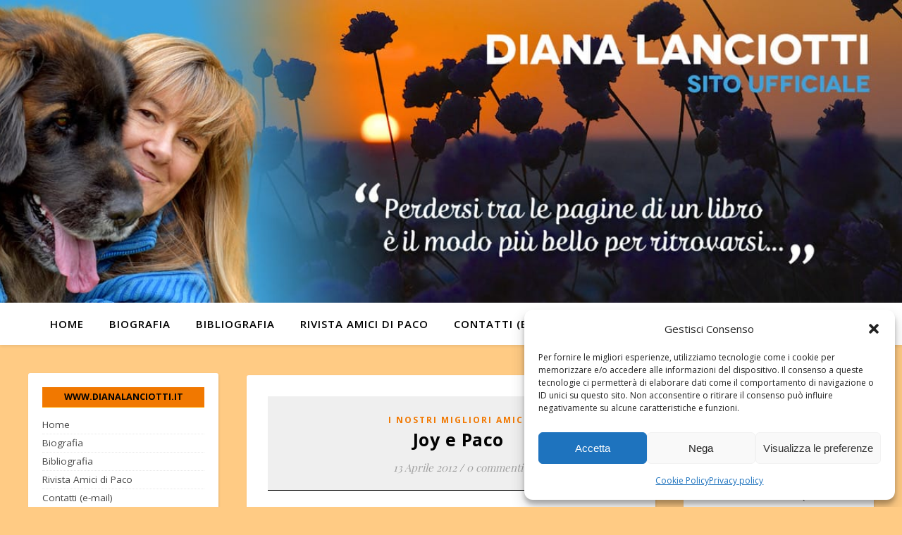

--- FILE ---
content_type: text/html; charset=UTF-8
request_url: https://www.dianalanciotti.it/joy-e-paco/
body_size: 22687
content:
<!DOCTYPE html>
<html lang="it-IT">
<head>
	<meta charset="UTF-8">
	<meta name="viewport" content="width=device-width, initial-scale=1.0" />
	<link rel="profile" href="https://gmpg.org/xfn/11">

<meta name='robots' content='index, follow, max-image-preview:large, max-snippet:-1, max-video-preview:-1' />

	<!-- This site is optimized with the Yoast SEO plugin v26.6 - https://yoast.com/wordpress/plugins/seo/ -->
	<title>Joy e Paco - Il sito ufficiale di Diana Lanciotti</title>
	<link rel="canonical" href="https://www.dianalanciotti.it/joy-e-paco/" />
	<meta property="og:locale" content="it_IT" />
	<meta property="og:type" content="article" />
	<meta property="og:title" content="Joy e Paco - Il sito ufficiale di Diana Lanciotti" />
	<meta property="og:description" content="Cara Diana, leggendo l&#039;introduzione alla vostra rivista a cui tengo molto ho saputo che il tuo bellissimo Joy è volato in cielo a soli sei anni. Ti abbraccio forte forte. Capisco quello che provi perchè anch&#039;io dall&#039;11 di marzo 2011, il giorno in cui il mio piccolo Paco (proprio il vostro giornale era stato fonte di ispirazione per il suo nome!) mi ha lasciato faccio i conti con analoghe tempeste emotive... Nonostante a causa di un melanoma avesse perso la vista dall&#039;unico occhietto che aveva lui amava ancora la vita e soprattutto me (ero stata io a tagliargli il cordone ombelicale...ero un po&#039; la sua seconda mamma...tra di noi si era creato un legame molto particolare). Una parte di me è morta con lui spero tanto che i nostri angeli a quattro zampe ci aspettino sul ponte dell&#039;arcobaleno per non lasciarci mai più... Ti scrivo una frase con cui la mia mamma ha cercato di alleviare il mio dolore &quot;Adesso sei tu a non vedermi ma io ti sono sempre vicino perchè l&#039;energia dell&#039;amore vive per sempre... Il tuo Paco&quot;.                                                                              Ancora un forte abbraccio con stima e affetto Micol  (Clicca su &quot;continua&quot; per leggere la risposta di Diana)" />
	<meta property="og:url" content="https://www.dianalanciotti.it/joy-e-paco/" />
	<meta property="og:site_name" content="Il sito ufficiale di Diana Lanciotti" />
	<meta property="article:published_time" content="2012-04-13T14:58:41+00:00" />
	<meta property="og:image" content="https://www.dianalanciotti.it/wp-content/uploads/2021/11/Frontespizio-home-sito-Diana-v2.jpg" />
	<meta property="og:image:width" content="1280" />
	<meta property="og:image:height" content="400" />
	<meta property="og:image:type" content="image/jpeg" />
	<meta name="author" content="Diana Lanciotti" />
	<meta name="twitter:card" content="summary_large_image" />
	<meta name="twitter:label1" content="Scritto da" />
	<meta name="twitter:data1" content="Diana Lanciotti" />
	<script type="application/ld+json" class="yoast-schema-graph">{"@context":"https://schema.org","@graph":[{"@type":"Article","@id":"https://www.dianalanciotti.it/joy-e-paco/#article","isPartOf":{"@id":"https://www.dianalanciotti.it/joy-e-paco/"},"author":{"name":"Diana Lanciotti","@id":"https://www.dianalanciotti.it/#/schema/person/697207fb500a7e26ad91fa456de425b0"},"headline":"Joy e Paco","datePublished":"2012-04-13T14:58:41+00:00","mainEntityOfPage":{"@id":"https://www.dianalanciotti.it/joy-e-paco/"},"wordCount":118,"commentCount":0,"publisher":{"@id":"https://www.dianalanciotti.it/#/schema/person/697207fb500a7e26ad91fa456de425b0"},"articleSection":["I nostri migliori amici"],"inLanguage":"it-IT","potentialAction":[{"@type":"CommentAction","name":"Comment","target":["https://www.dianalanciotti.it/joy-e-paco/#respond"]}]},{"@type":"WebPage","@id":"https://www.dianalanciotti.it/joy-e-paco/","url":"https://www.dianalanciotti.it/joy-e-paco/","name":"Joy e Paco - Il sito ufficiale di Diana Lanciotti","isPartOf":{"@id":"https://www.dianalanciotti.it/#website"},"datePublished":"2012-04-13T14:58:41+00:00","breadcrumb":{"@id":"https://www.dianalanciotti.it/joy-e-paco/#breadcrumb"},"inLanguage":"it-IT","potentialAction":[{"@type":"ReadAction","target":["https://www.dianalanciotti.it/joy-e-paco/"]}]},{"@type":"BreadcrumbList","@id":"https://www.dianalanciotti.it/joy-e-paco/#breadcrumb","itemListElement":[{"@type":"ListItem","position":1,"name":"Home","item":"https://www.dianalanciotti.it/"},{"@type":"ListItem","position":2,"name":"Joy e Paco"}]},{"@type":"WebSite","@id":"https://www.dianalanciotti.it/#website","url":"https://www.dianalanciotti.it/","name":"Il sito ufficiale di Diana Lanciotti","description":"scrittrice, giornalista e fondatrice del Fondo Amici di Paco","publisher":{"@id":"https://www.dianalanciotti.it/#/schema/person/697207fb500a7e26ad91fa456de425b0"},"potentialAction":[{"@type":"SearchAction","target":{"@type":"EntryPoint","urlTemplate":"https://www.dianalanciotti.it/?s={search_term_string}"},"query-input":{"@type":"PropertyValueSpecification","valueRequired":true,"valueName":"search_term_string"}}],"inLanguage":"it-IT"},{"@type":["Person","Organization"],"@id":"https://www.dianalanciotti.it/#/schema/person/697207fb500a7e26ad91fa456de425b0","name":"Diana Lanciotti","image":{"@type":"ImageObject","inLanguage":"it-IT","@id":"https://www.dianalanciotti.it/#/schema/person/image/","url":"https://www.dianalanciotti.it/wp-content/uploads/2021/12/dianalanciotti.jpg","contentUrl":"https://www.dianalanciotti.it/wp-content/uploads/2021/12/dianalanciotti.jpg","width":802,"height":762,"caption":"Diana Lanciotti"},"logo":{"@id":"https://www.dianalanciotti.it/#/schema/person/image/"}}]}</script>
	<!-- / Yoast SEO plugin. -->


<link rel='dns-prefetch' href='//use.fontawesome.com' />
<link rel="alternate" type="application/rss+xml" title="Il sito ufficiale di Diana Lanciotti &raquo; Feed" href="https://www.dianalanciotti.it/feed/" />
<link rel="alternate" type="application/rss+xml" title="Il sito ufficiale di Diana Lanciotti &raquo; Feed dei commenti" href="https://www.dianalanciotti.it/comments/feed/" />
<link rel="alternate" type="application/rss+xml" title="Il sito ufficiale di Diana Lanciotti &raquo; Joy e Paco Feed dei commenti" href="https://www.dianalanciotti.it/joy-e-paco/feed/" />
<link rel="alternate" title="oEmbed (JSON)" type="application/json+oembed" href="https://www.dianalanciotti.it/wp-json/oembed/1.0/embed?url=https%3A%2F%2Fwww.dianalanciotti.it%2Fjoy-e-paco%2F" />
<link rel="alternate" title="oEmbed (XML)" type="text/xml+oembed" href="https://www.dianalanciotti.it/wp-json/oembed/1.0/embed?url=https%3A%2F%2Fwww.dianalanciotti.it%2Fjoy-e-paco%2F&#038;format=xml" />
		<style id="content-control-block-styles">
			@media (max-width: 640px) {
	.cc-hide-on-mobile {
		display: none !important;
	}
}
@media (min-width: 641px) and (max-width: 920px) {
	.cc-hide-on-tablet {
		display: none !important;
	}
}
@media (min-width: 921px) and (max-width: 1440px) {
	.cc-hide-on-desktop {
		display: none !important;
	}
}		</style>
		<style id='wp-img-auto-sizes-contain-inline-css' type='text/css'>
img:is([sizes=auto i],[sizes^="auto," i]){contain-intrinsic-size:3000px 1500px}
/*# sourceURL=wp-img-auto-sizes-contain-inline-css */
</style>
<style id='wp-emoji-styles-inline-css' type='text/css'>

	img.wp-smiley, img.emoji {
		display: inline !important;
		border: none !important;
		box-shadow: none !important;
		height: 1em !important;
		width: 1em !important;
		margin: 0 0.07em !important;
		vertical-align: -0.1em !important;
		background: none !important;
		padding: 0 !important;
	}
/*# sourceURL=wp-emoji-styles-inline-css */
</style>
<link rel='stylesheet' id='wp-block-library-css' href='https://www.dianalanciotti.it/wp-includes/css/dist/block-library/style.min.css' type='text/css' media='all' />
<style id='global-styles-inline-css' type='text/css'>
:root{--wp--preset--aspect-ratio--square: 1;--wp--preset--aspect-ratio--4-3: 4/3;--wp--preset--aspect-ratio--3-4: 3/4;--wp--preset--aspect-ratio--3-2: 3/2;--wp--preset--aspect-ratio--2-3: 2/3;--wp--preset--aspect-ratio--16-9: 16/9;--wp--preset--aspect-ratio--9-16: 9/16;--wp--preset--color--black: #000000;--wp--preset--color--cyan-bluish-gray: #abb8c3;--wp--preset--color--white: #ffffff;--wp--preset--color--pale-pink: #f78da7;--wp--preset--color--vivid-red: #cf2e2e;--wp--preset--color--luminous-vivid-orange: #ff6900;--wp--preset--color--luminous-vivid-amber: #fcb900;--wp--preset--color--light-green-cyan: #7bdcb5;--wp--preset--color--vivid-green-cyan: #00d084;--wp--preset--color--pale-cyan-blue: #8ed1fc;--wp--preset--color--vivid-cyan-blue: #0693e3;--wp--preset--color--vivid-purple: #9b51e0;--wp--preset--gradient--vivid-cyan-blue-to-vivid-purple: linear-gradient(135deg,rgb(6,147,227) 0%,rgb(155,81,224) 100%);--wp--preset--gradient--light-green-cyan-to-vivid-green-cyan: linear-gradient(135deg,rgb(122,220,180) 0%,rgb(0,208,130) 100%);--wp--preset--gradient--luminous-vivid-amber-to-luminous-vivid-orange: linear-gradient(135deg,rgb(252,185,0) 0%,rgb(255,105,0) 100%);--wp--preset--gradient--luminous-vivid-orange-to-vivid-red: linear-gradient(135deg,rgb(255,105,0) 0%,rgb(207,46,46) 100%);--wp--preset--gradient--very-light-gray-to-cyan-bluish-gray: linear-gradient(135deg,rgb(238,238,238) 0%,rgb(169,184,195) 100%);--wp--preset--gradient--cool-to-warm-spectrum: linear-gradient(135deg,rgb(74,234,220) 0%,rgb(151,120,209) 20%,rgb(207,42,186) 40%,rgb(238,44,130) 60%,rgb(251,105,98) 80%,rgb(254,248,76) 100%);--wp--preset--gradient--blush-light-purple: linear-gradient(135deg,rgb(255,206,236) 0%,rgb(152,150,240) 100%);--wp--preset--gradient--blush-bordeaux: linear-gradient(135deg,rgb(254,205,165) 0%,rgb(254,45,45) 50%,rgb(107,0,62) 100%);--wp--preset--gradient--luminous-dusk: linear-gradient(135deg,rgb(255,203,112) 0%,rgb(199,81,192) 50%,rgb(65,88,208) 100%);--wp--preset--gradient--pale-ocean: linear-gradient(135deg,rgb(255,245,203) 0%,rgb(182,227,212) 50%,rgb(51,167,181) 100%);--wp--preset--gradient--electric-grass: linear-gradient(135deg,rgb(202,248,128) 0%,rgb(113,206,126) 100%);--wp--preset--gradient--midnight: linear-gradient(135deg,rgb(2,3,129) 0%,rgb(40,116,252) 100%);--wp--preset--font-size--small: 13px;--wp--preset--font-size--medium: 20px;--wp--preset--font-size--large: 36px;--wp--preset--font-size--x-large: 42px;--wp--preset--spacing--20: 0.44rem;--wp--preset--spacing--30: 0.67rem;--wp--preset--spacing--40: 1rem;--wp--preset--spacing--50: 1.5rem;--wp--preset--spacing--60: 2.25rem;--wp--preset--spacing--70: 3.38rem;--wp--preset--spacing--80: 5.06rem;--wp--preset--shadow--natural: 6px 6px 9px rgba(0, 0, 0, 0.2);--wp--preset--shadow--deep: 12px 12px 50px rgba(0, 0, 0, 0.4);--wp--preset--shadow--sharp: 6px 6px 0px rgba(0, 0, 0, 0.2);--wp--preset--shadow--outlined: 6px 6px 0px -3px rgb(255, 255, 255), 6px 6px rgb(0, 0, 0);--wp--preset--shadow--crisp: 6px 6px 0px rgb(0, 0, 0);}:root :where(.is-layout-flow) > :first-child{margin-block-start: 0;}:root :where(.is-layout-flow) > :last-child{margin-block-end: 0;}:root :where(.is-layout-flow) > *{margin-block-start: 24px;margin-block-end: 0;}:root :where(.is-layout-constrained) > :first-child{margin-block-start: 0;}:root :where(.is-layout-constrained) > :last-child{margin-block-end: 0;}:root :where(.is-layout-constrained) > *{margin-block-start: 24px;margin-block-end: 0;}:root :where(.is-layout-flex){gap: 24px;}:root :where(.is-layout-grid){gap: 24px;}body .is-layout-flex{display: flex;}.is-layout-flex{flex-wrap: wrap;align-items: center;}.is-layout-flex > :is(*, div){margin: 0;}body .is-layout-grid{display: grid;}.is-layout-grid > :is(*, div){margin: 0;}.has-black-color{color: var(--wp--preset--color--black) !important;}.has-cyan-bluish-gray-color{color: var(--wp--preset--color--cyan-bluish-gray) !important;}.has-white-color{color: var(--wp--preset--color--white) !important;}.has-pale-pink-color{color: var(--wp--preset--color--pale-pink) !important;}.has-vivid-red-color{color: var(--wp--preset--color--vivid-red) !important;}.has-luminous-vivid-orange-color{color: var(--wp--preset--color--luminous-vivid-orange) !important;}.has-luminous-vivid-amber-color{color: var(--wp--preset--color--luminous-vivid-amber) !important;}.has-light-green-cyan-color{color: var(--wp--preset--color--light-green-cyan) !important;}.has-vivid-green-cyan-color{color: var(--wp--preset--color--vivid-green-cyan) !important;}.has-pale-cyan-blue-color{color: var(--wp--preset--color--pale-cyan-blue) !important;}.has-vivid-cyan-blue-color{color: var(--wp--preset--color--vivid-cyan-blue) !important;}.has-vivid-purple-color{color: var(--wp--preset--color--vivid-purple) !important;}.has-black-background-color{background-color: var(--wp--preset--color--black) !important;}.has-cyan-bluish-gray-background-color{background-color: var(--wp--preset--color--cyan-bluish-gray) !important;}.has-white-background-color{background-color: var(--wp--preset--color--white) !important;}.has-pale-pink-background-color{background-color: var(--wp--preset--color--pale-pink) !important;}.has-vivid-red-background-color{background-color: var(--wp--preset--color--vivid-red) !important;}.has-luminous-vivid-orange-background-color{background-color: var(--wp--preset--color--luminous-vivid-orange) !important;}.has-luminous-vivid-amber-background-color{background-color: var(--wp--preset--color--luminous-vivid-amber) !important;}.has-light-green-cyan-background-color{background-color: var(--wp--preset--color--light-green-cyan) !important;}.has-vivid-green-cyan-background-color{background-color: var(--wp--preset--color--vivid-green-cyan) !important;}.has-pale-cyan-blue-background-color{background-color: var(--wp--preset--color--pale-cyan-blue) !important;}.has-vivid-cyan-blue-background-color{background-color: var(--wp--preset--color--vivid-cyan-blue) !important;}.has-vivid-purple-background-color{background-color: var(--wp--preset--color--vivid-purple) !important;}.has-black-border-color{border-color: var(--wp--preset--color--black) !important;}.has-cyan-bluish-gray-border-color{border-color: var(--wp--preset--color--cyan-bluish-gray) !important;}.has-white-border-color{border-color: var(--wp--preset--color--white) !important;}.has-pale-pink-border-color{border-color: var(--wp--preset--color--pale-pink) !important;}.has-vivid-red-border-color{border-color: var(--wp--preset--color--vivid-red) !important;}.has-luminous-vivid-orange-border-color{border-color: var(--wp--preset--color--luminous-vivid-orange) !important;}.has-luminous-vivid-amber-border-color{border-color: var(--wp--preset--color--luminous-vivid-amber) !important;}.has-light-green-cyan-border-color{border-color: var(--wp--preset--color--light-green-cyan) !important;}.has-vivid-green-cyan-border-color{border-color: var(--wp--preset--color--vivid-green-cyan) !important;}.has-pale-cyan-blue-border-color{border-color: var(--wp--preset--color--pale-cyan-blue) !important;}.has-vivid-cyan-blue-border-color{border-color: var(--wp--preset--color--vivid-cyan-blue) !important;}.has-vivid-purple-border-color{border-color: var(--wp--preset--color--vivid-purple) !important;}.has-vivid-cyan-blue-to-vivid-purple-gradient-background{background: var(--wp--preset--gradient--vivid-cyan-blue-to-vivid-purple) !important;}.has-light-green-cyan-to-vivid-green-cyan-gradient-background{background: var(--wp--preset--gradient--light-green-cyan-to-vivid-green-cyan) !important;}.has-luminous-vivid-amber-to-luminous-vivid-orange-gradient-background{background: var(--wp--preset--gradient--luminous-vivid-amber-to-luminous-vivid-orange) !important;}.has-luminous-vivid-orange-to-vivid-red-gradient-background{background: var(--wp--preset--gradient--luminous-vivid-orange-to-vivid-red) !important;}.has-very-light-gray-to-cyan-bluish-gray-gradient-background{background: var(--wp--preset--gradient--very-light-gray-to-cyan-bluish-gray) !important;}.has-cool-to-warm-spectrum-gradient-background{background: var(--wp--preset--gradient--cool-to-warm-spectrum) !important;}.has-blush-light-purple-gradient-background{background: var(--wp--preset--gradient--blush-light-purple) !important;}.has-blush-bordeaux-gradient-background{background: var(--wp--preset--gradient--blush-bordeaux) !important;}.has-luminous-dusk-gradient-background{background: var(--wp--preset--gradient--luminous-dusk) !important;}.has-pale-ocean-gradient-background{background: var(--wp--preset--gradient--pale-ocean) !important;}.has-electric-grass-gradient-background{background: var(--wp--preset--gradient--electric-grass) !important;}.has-midnight-gradient-background{background: var(--wp--preset--gradient--midnight) !important;}.has-small-font-size{font-size: var(--wp--preset--font-size--small) !important;}.has-medium-font-size{font-size: var(--wp--preset--font-size--medium) !important;}.has-large-font-size{font-size: var(--wp--preset--font-size--large) !important;}.has-x-large-font-size{font-size: var(--wp--preset--font-size--x-large) !important;}
/*# sourceURL=global-styles-inline-css */
</style>

<style id='classic-theme-styles-inline-css' type='text/css'>
/*! This file is auto-generated */
.wp-block-button__link{color:#fff;background-color:#32373c;border-radius:9999px;box-shadow:none;text-decoration:none;padding:calc(.667em + 2px) calc(1.333em + 2px);font-size:1.125em}.wp-block-file__button{background:#32373c;color:#fff;text-decoration:none}
/*# sourceURL=/wp-includes/css/classic-themes.min.css */
</style>
<link rel='stylesheet' id='content-control-block-styles-css' href='https://www.dianalanciotti.it/wp-content/plugins/content-control/dist/style-block-editor.css' type='text/css' media='all' />
<style id='font-awesome-svg-styles-default-inline-css' type='text/css'>
.svg-inline--fa {
  display: inline-block;
  height: 1em;
  overflow: visible;
  vertical-align: -.125em;
}
/*# sourceURL=font-awesome-svg-styles-default-inline-css */
</style>
<link rel='stylesheet' id='font-awesome-svg-styles-css' href='https://www.dianalanciotti.it/wp-content/uploads/font-awesome/v6.2.1/css/svg-with-js.css' type='text/css' media='all' />
<style id='font-awesome-svg-styles-inline-css' type='text/css'>
   .wp-block-font-awesome-icon svg::before,
   .wp-rich-text-font-awesome-icon svg::before {content: unset;}
/*# sourceURL=font-awesome-svg-styles-inline-css */
</style>
<link rel='stylesheet' id='cmplz-general-css' href='https://www.dianalanciotti.it/wp-content/plugins/complianz-gdpr/assets/css/cookieblocker.min.css' type='text/css' media='all' />
<link rel='stylesheet' id='parent-style-css' href='https://www.dianalanciotti.it/wp-content/themes/ashe/style.css' type='text/css' media='all' />
<link rel='stylesheet' id='child-style-css' href='https://www.dianalanciotti.it/wp-content/themes/ashe-child/style.css' type='text/css' media='all' />
<link rel='stylesheet' id='ashe-style-css' href='https://www.dianalanciotti.it/wp-content/themes/ashe-child/style.css' type='text/css' media='all' />
<link rel='stylesheet' id='fontawesome-css' href='https://www.dianalanciotti.it/wp-content/themes/ashe/assets/css/fontawesome.min.css' type='text/css' media='all' />
<link rel='stylesheet' id='fontello-css' href='https://www.dianalanciotti.it/wp-content/themes/ashe/assets/css/fontello.css' type='text/css' media='all' />
<link rel='stylesheet' id='slick-css' href='https://www.dianalanciotti.it/wp-content/themes/ashe/assets/css/slick.css' type='text/css' media='all' />
<link rel='stylesheet' id='scrollbar-css' href='https://www.dianalanciotti.it/wp-content/themes/ashe/assets/css/perfect-scrollbar.css' type='text/css' media='all' />
<link rel='stylesheet' id='ashe-responsive-css' href='https://www.dianalanciotti.it/wp-content/themes/ashe/assets/css/responsive.css' type='text/css' media='all' />
<link rel='stylesheet' id='ashe-playfair-font-css' href='https://www.dianalanciotti.it/wp-content/uploads/fonts/624a7be21259e777db239c4539f1659d/font.css?v=1756384809' type='text/css' media='all' />
<link rel='stylesheet' id='ashe-opensans-font-css' href='https://www.dianalanciotti.it/wp-content/uploads/fonts/1425082e62dc86e5fc4f7fe5d6c0d51d/font.css?v=1756384808' type='text/css' media='all' />
<link rel='stylesheet' id='ashe-kalam-font-css' href='https://www.dianalanciotti.it/wp-content/uploads/fonts/469b3cc06d3389e05f8543fe29b94c4a/font.css?v=1756384807' type='text/css' media='all' />
<link rel='stylesheet' id='font-awesome-official-css' href='https://use.fontawesome.com/releases/v6.2.1/css/all.css' type='text/css' media='all' integrity="sha384-twcuYPV86B3vvpwNhWJuaLdUSLF9+ttgM2A6M870UYXrOsxKfER2MKox5cirApyA" crossorigin="anonymous" />
<link rel='stylesheet' id='slb_core-css' href='https://www.dianalanciotti.it/wp-content/plugins/simple-lightbox/client/css/app.css' type='text/css' media='all' />
<link rel='stylesheet' id='font-awesome-official-v4shim-css' href='https://use.fontawesome.com/releases/v6.2.1/css/v4-shims.css' type='text/css' media='all' integrity="sha384-RreHPODFsMyzCpG+dKnwxOSjmjkuPWWdYP8sLpBRoSd8qPNJwaxKGUdxhQOKwUc7" crossorigin="anonymous" />
<script type="text/javascript" src="https://www.dianalanciotti.it/wp-includes/js/jquery/jquery.min.js" id="jquery-core-js"></script>
<script type="text/javascript" src="https://www.dianalanciotti.it/wp-includes/js/jquery/jquery-migrate.min.js" id="jquery-migrate-js"></script>
<link rel="https://api.w.org/" href="https://www.dianalanciotti.it/wp-json/" /><link rel="alternate" title="JSON" type="application/json" href="https://www.dianalanciotti.it/wp-json/wp/v2/posts/739" /><link rel="EditURI" type="application/rsd+xml" title="RSD" href="https://www.dianalanciotti.it/xmlrpc.php?rsd" />
<link rel='shortlink' href='https://www.dianalanciotti.it/?p=739' />
			<style>.cmplz-hidden {
					display: none !important;
				}</style><link rel="pingback" href="https://www.dianalanciotti.it/xmlrpc.php">
<style id="ashe_dynamic_css">#top-bar {background-color: #ffffff;}#top-bar a {color: #000000;}#top-bar a:hover,#top-bar li.current-menu-item > a,#top-bar li.current-menu-ancestor > a,#top-bar .sub-menu li.current-menu-item > a,#top-bar .sub-menu li.current-menu-ancestor> a {color: #f17800;}#top-menu .sub-menu,#top-menu .sub-menu a {background-color: #ffffff;border-color: rgba(0,0,0, 0.05);}@media screen and ( max-width: 979px ) {.top-bar-socials {float: none !important;}.top-bar-socials a {line-height: 40px !important;}}.header-logo a,.site-description {color: #111;}.entry-header {background-color: #f8f8f3;}#main-nav {background-color: #ffffff;box-shadow: 0px 1px 5px rgba(0,0,0, 0.1);}#featured-links h6 {background-color: rgba(255,255,255, 0.85);color: #000000;}#main-nav a,#main-nav i,#main-nav #s {color: #000000;}.main-nav-sidebar span,.sidebar-alt-close-btn span {background-color: #000000;}#main-nav a:hover,#main-nav i:hover,#main-nav li.current-menu-item > a,#main-nav li.current-menu-ancestor > a,#main-nav .sub-menu li.current-menu-item > a,#main-nav .sub-menu li.current-menu-ancestor> a {color: #f17800;}.main-nav-sidebar:hover span {background-color: #f17800;}#main-menu .sub-menu,#main-menu .sub-menu a {background-color: #ffffff;border-color: rgba(0,0,0, 0.05);}#main-nav #s {background-color: #ffffff;}#main-nav #s::-webkit-input-placeholder { /* Chrome/Opera/Safari */color: rgba(0,0,0, 0.7);}#main-nav #s::-moz-placeholder { /* Firefox 19+ */color: rgba(0,0,0, 0.7);}#main-nav #s:-ms-input-placeholder { /* IE 10+ */color: rgba(0,0,0, 0.7);}#main-nav #s:-moz-placeholder { /* Firefox 18- */color: rgba(0,0,0, 0.7);}/* Background */.sidebar-alt,#featured-links,.main-content,.featured-slider-area,.page-content select,.page-content input,.page-content textarea {background-color: #ffffff;}/* Text */.page-content,.page-content select,.page-content input,.page-content textarea,.page-content .post-author a,.page-content .ashe-widget a,.page-content .comment-author {color: #464646;}/* Title */.page-content h1,.page-content h2,.page-content h3,.page-content h4,.page-content h5,.page-content h6,.page-content .post-title a,.page-content .author-description h4 a,.page-content .related-posts h4 a,.page-content .blog-pagination .previous-page a,.page-content .blog-pagination .next-page a,blockquote,.page-content .post-share a {color: #030303;}.page-content .post-title a:hover {color: rgba(3,3,3, 0.75);}/* Meta */.page-content .post-date,.page-content .post-comments,.page-content .post-author,.page-content [data-layout*="list"] .post-author a,.page-content .related-post-date,.page-content .comment-meta a,.page-content .author-share a,.page-content .post-tags a,.page-content .tagcloud a,.widget_categories li,.widget_archive li,.ahse-subscribe-box p,.rpwwt-post-author,.rpwwt-post-categories,.rpwwt-post-date,.rpwwt-post-comments-number {color: #a1a1a1;}.page-content input::-webkit-input-placeholder { /* Chrome/Opera/Safari */color: #a1a1a1;}.page-content input::-moz-placeholder { /* Firefox 19+ */color: #a1a1a1;}.page-content input:-ms-input-placeholder { /* IE 10+ */color: #a1a1a1;}.page-content input:-moz-placeholder { /* Firefox 18- */color: #a1a1a1;}/* Accent */a,.post-categories,.page-content .ashe-widget.widget_text a {color: #f17800;}/* Disable TMP.page-content .elementor a,.page-content .elementor a:hover {color: inherit;}*/.ps-container > .ps-scrollbar-y-rail > .ps-scrollbar-y {background: #f17800;}a:not(.header-logo-a):hover {color: rgba(241,120,0, 0.8);}blockquote {border-color: #f17800;}/* Selection */::-moz-selection {color: #ffffff;background: #f17800;}::selection {color: #ffffff;background: #f17800;}/* Border */.page-content .post-footer,[data-layout*="list"] .blog-grid > li,.page-content .author-description,.page-content .related-posts,.page-content .entry-comments,.page-content .ashe-widget li,.page-content #wp-calendar,.page-content #wp-calendar caption,.page-content #wp-calendar tbody td,.page-content .widget_nav_menu li a,.page-content .tagcloud a,.page-content select,.page-content input,.page-content textarea,.widget-title h2:before,.widget-title h2:after,.post-tags a,.gallery-caption,.wp-caption-text,table tr,table th,table td,pre,.category-description {border-color: #e8e8e8;}hr {background-color: #e8e8e8;}/* Buttons */.widget_search i,.widget_search #searchsubmit,.wp-block-search button,.single-navigation i,.page-content .submit,.page-content .blog-pagination.numeric a,.page-content .blog-pagination.load-more a,.page-content .ashe-subscribe-box input[type="submit"],.page-content .widget_wysija input[type="submit"],.page-content .post-password-form input[type="submit"],.page-content .wpcf7 [type="submit"] {color: #ffffff;background-color: #333333;}.single-navigation i:hover,.page-content .submit:hover,.ashe-boxed-style .page-content .submit:hover,.page-content .blog-pagination.numeric a:hover,.ashe-boxed-style .page-content .blog-pagination.numeric a:hover,.page-content .blog-pagination.numeric span,.page-content .blog-pagination.load-more a:hover,.page-content .ashe-subscribe-box input[type="submit"]:hover,.page-content .widget_wysija input[type="submit"]:hover,.page-content .post-password-form input[type="submit"]:hover,.page-content .wpcf7 [type="submit"]:hover {color: #ffffff;background-color: #f17800;}/* Image Overlay */.image-overlay,#infscr-loading,.page-content h4.image-overlay {color: #ffffff;background-color: rgba(73,73,73, 0.3);}.image-overlay a,.post-slider .prev-arrow,.post-slider .next-arrow,.page-content .image-overlay a,#featured-slider .slick-arrow,#featured-slider .slider-dots {color: #ffffff;}.slide-caption {background: rgba(255,255,255, 0.95);}#featured-slider .slick-active {background: #ffffff;}#page-footer,#page-footer select,#page-footer input,#page-footer textarea {background-color: #f6f6f6;color: #333333;}#page-footer,#page-footer a,#page-footer select,#page-footer input,#page-footer textarea {color: #333333;}#page-footer #s::-webkit-input-placeholder { /* Chrome/Opera/Safari */color: #333333;}#page-footer #s::-moz-placeholder { /* Firefox 19+ */color: #333333;}#page-footer #s:-ms-input-placeholder { /* IE 10+ */color: #333333;}#page-footer #s:-moz-placeholder { /* Firefox 18- */color: #333333;}/* Title */#page-footer h1,#page-footer h2,#page-footer h3,#page-footer h4,#page-footer h5,#page-footer h6 {color: #111111;}#page-footer a:hover {color: #f17800;}/* Border */#page-footer a,#page-footer .ashe-widget li,#page-footer #wp-calendar,#page-footer #wp-calendar caption,#page-footer #wp-calendar tbody td,#page-footer .widget_nav_menu li a,#page-footer select,#page-footer input,#page-footer textarea,#page-footer .widget-title h2:before,#page-footer .widget-title h2:after,.footer-widgets {border-color: #e0dbdb;}#page-footer hr {background-color: #e0dbdb;}.ashe-preloader-wrap {background-color: #ffffff;}@media screen and ( max-width: 768px ) {.featured-slider-area {display: none;}}@media screen and ( max-width: 768px ) {#featured-links {display: none;}}@media screen and ( max-width: 640px ) {.related-posts {display: none;}}.header-logo a {font-family: 'Kalam';}#top-menu li a {font-family: 'Open Sans';}#main-menu li a {font-family: 'Open Sans';}#mobile-menu li,.mobile-menu-btn a {font-family: 'Open Sans';}#top-menu li a,#main-menu li a,#mobile-menu li,.mobile-menu-btn a {text-transform: uppercase;}.boxed-wrapper {max-width: 1160px;}.sidebar-alt {max-width: 340px;left: -340px; padding: 85px 35px 0px;}.sidebar-left,.sidebar-right {width: 307px;}.main-container {width: calc(100% - 614px);width: -webkit-calc(100% - 614px);}#top-bar > div,#main-nav > div,#featured-links,.main-content,.page-footer-inner,.featured-slider-area.boxed-wrapper {padding-left: 40px;padding-right: 40px;}[data-layout*="list"] .blog-grid .has-post-thumbnail .post-media {float: left;max-width: 300px;width: 100%;}[data-layout*="list"] .blog-grid .has-post-thumbnail .post-media img {width: 100%;}[data-layout*="list"] .blog-grid .has-post-thumbnail .post-content-wrap {width: calc(100% - 300px);width: -webkit-calc(100% - 300px);float: left;padding-left: 37px;}[data-layout*="list"] .blog-grid > li {padding-bottom: 39px;}[data-layout*="list"] .blog-grid > li {margin-bottom: 39px;}[data-layout*="list"] .blog-grid .post-header, [data-layout*="list"] .blog-grid .read-more {text-align: left;}#top-menu {float: left;}.top-bar-socials {float: right;}.entry-header {height: 500px;background-image:url(https://www.dianalanciotti.it/wp-content/uploads/2021/11/Frontespizio-home-sito-Diana-v1.jpg);background-size: initial;}.logo-img {max-width: 500px;}.mini-logo a {max-width: 70px;}#main-nav {text-align: center;}.main-nav-sidebar {position: absolute;top: 0px;left: 40px;z-index: 1;}.main-nav-icons {position: absolute;top: 0px;right: 40px;z-index: 2;}.mini-logo {position: absolute;left: auto;top: 0;}.main-nav-sidebar ~ .mini-logo {margin-left: 30px;}#featured-links .featured-link {margin-right: 20px;}#featured-links .featured-link:last-of-type {margin-right: 0;}#featured-links .featured-link {width: calc( (100% - 40px) / 3 - 1px);width: -webkit-calc( (100% - 40px) / 3- 1px);}.blog-grid > li {width: 100%;margin-bottom: 30px;}.sidebar-right {padding-left: 37px;}.sidebar-left {padding-right: 37px;}.footer-widgets > .ashe-widget {width: 30%;margin-right: 5%;}.footer-widgets > .ashe-widget:nth-child(3n+3) {margin-right: 0;}.footer-widgets > .ashe-widget:nth-child(3n+4) {clear: both;}.copyright-info {float: right;}.footer-socials {float: left;}.woocommerce div.product .stock,.woocommerce div.product p.price,.woocommerce div.product span.price,.woocommerce ul.products li.product .price,.woocommerce-Reviews .woocommerce-review__author,.woocommerce form .form-row .required,.woocommerce form .form-row.woocommerce-invalid label,.woocommerce .page-content div.product .woocommerce-tabs ul.tabs li a {color: #464646;}.woocommerce a.remove:hover {color: #464646 !important;}.woocommerce a.remove,.woocommerce .product_meta,.page-content .woocommerce-breadcrumb,.page-content .woocommerce-review-link,.page-content .woocommerce-breadcrumb a,.page-content .woocommerce-MyAccount-navigation-link a,.woocommerce .woocommerce-info:before,.woocommerce .page-content .woocommerce-result-count,.woocommerce-page .page-content .woocommerce-result-count,.woocommerce-Reviews .woocommerce-review__published-date,.woocommerce .product_list_widget .quantity,.woocommerce .widget_products .amount,.woocommerce .widget_price_filter .price_slider_amount,.woocommerce .widget_recently_viewed_products .amount,.woocommerce .widget_top_rated_products .amount,.woocommerce .widget_recent_reviews .reviewer {color: #a1a1a1;}.woocommerce a.remove {color: #a1a1a1 !important;}p.demo_store,.woocommerce-store-notice,.woocommerce span.onsale { background-color: #f17800;}.woocommerce .star-rating::before,.woocommerce .star-rating span::before,.woocommerce .page-content ul.products li.product .button,.page-content .woocommerce ul.products li.product .button,.page-content .woocommerce-MyAccount-navigation-link.is-active a,.page-content .woocommerce-MyAccount-navigation-link a:hover { color: #f17800;}.woocommerce form.login,.woocommerce form.register,.woocommerce-account fieldset,.woocommerce form.checkout_coupon,.woocommerce .woocommerce-info,.woocommerce .woocommerce-error,.woocommerce .woocommerce-message,.woocommerce .widget_shopping_cart .total,.woocommerce.widget_shopping_cart .total,.woocommerce-Reviews .comment_container,.woocommerce-cart #payment ul.payment_methods,#add_payment_method #payment ul.payment_methods,.woocommerce-checkout #payment ul.payment_methods,.woocommerce div.product .woocommerce-tabs ul.tabs::before,.woocommerce div.product .woocommerce-tabs ul.tabs::after,.woocommerce div.product .woocommerce-tabs ul.tabs li,.woocommerce .woocommerce-MyAccount-navigation-link,.select2-container--default .select2-selection--single {border-color: #e8e8e8;}.woocommerce-cart #payment,#add_payment_method #payment,.woocommerce-checkout #payment,.woocommerce .woocommerce-info,.woocommerce .woocommerce-error,.woocommerce .woocommerce-message,.woocommerce div.product .woocommerce-tabs ul.tabs li {background-color: rgba(232,232,232, 0.3);}.woocommerce-cart #payment div.payment_box::before,#add_payment_method #payment div.payment_box::before,.woocommerce-checkout #payment div.payment_box::before {border-color: rgba(232,232,232, 0.5);}.woocommerce-cart #payment div.payment_box,#add_payment_method #payment div.payment_box,.woocommerce-checkout #payment div.payment_box {background-color: rgba(232,232,232, 0.5);}.page-content .woocommerce input.button,.page-content .woocommerce a.button,.page-content .woocommerce a.button.alt,.page-content .woocommerce button.button.alt,.page-content .woocommerce input.button.alt,.page-content .woocommerce #respond input#submit.alt,.woocommerce .page-content .widget_product_search input[type="submit"],.woocommerce .page-content .woocommerce-message .button,.woocommerce .page-content a.button.alt,.woocommerce .page-content button.button.alt,.woocommerce .page-content #respond input#submit,.woocommerce .page-content .widget_price_filter .button,.woocommerce .page-content .woocommerce-message .button,.woocommerce-page .page-content .woocommerce-message .button,.woocommerce .page-content nav.woocommerce-pagination ul li a,.woocommerce .page-content nav.woocommerce-pagination ul li span {color: #ffffff;background-color: #333333;}.page-content .woocommerce input.button:hover,.page-content .woocommerce a.button:hover,.page-content .woocommerce a.button.alt:hover,.ashe-boxed-style .page-content .woocommerce a.button.alt:hover,.page-content .woocommerce button.button.alt:hover,.page-content .woocommerce input.button.alt:hover,.page-content .woocommerce #respond input#submit.alt:hover,.woocommerce .page-content .woocommerce-message .button:hover,.woocommerce .page-content a.button.alt:hover,.woocommerce .page-content button.button.alt:hover,.ashe-boxed-style.woocommerce .page-content button.button.alt:hover,.ashe-boxed-style.woocommerce .page-content #respond input#submit:hover,.woocommerce .page-content #respond input#submit:hover,.woocommerce .page-content .widget_price_filter .button:hover,.woocommerce .page-content .woocommerce-message .button:hover,.woocommerce-page .page-content .woocommerce-message .button:hover,.woocommerce .page-content nav.woocommerce-pagination ul li a:hover,.woocommerce .page-content nav.woocommerce-pagination ul li span.current {color: #ffffff;background-color: #f17800;}.woocommerce .page-content nav.woocommerce-pagination ul li a.prev,.woocommerce .page-content nav.woocommerce-pagination ul li a.next {color: #333333;}.woocommerce .page-content nav.woocommerce-pagination ul li a.prev:hover,.woocommerce .page-content nav.woocommerce-pagination ul li a.next:hover {color: #f17800;}.woocommerce .page-content nav.woocommerce-pagination ul li a.prev:after,.woocommerce .page-content nav.woocommerce-pagination ul li a.next:after {color: #ffffff;}.woocommerce .page-content nav.woocommerce-pagination ul li a.prev:hover:after,.woocommerce .page-content nav.woocommerce-pagination ul li a.next:hover:after {color: #ffffff;}.cssload-cube{background-color:#333333;width:9px;height:9px;position:absolute;margin:auto;animation:cssload-cubemove 2s infinite ease-in-out;-o-animation:cssload-cubemove 2s infinite ease-in-out;-ms-animation:cssload-cubemove 2s infinite ease-in-out;-webkit-animation:cssload-cubemove 2s infinite ease-in-out;-moz-animation:cssload-cubemove 2s infinite ease-in-out}.cssload-cube1{left:13px;top:0;animation-delay:.1s;-o-animation-delay:.1s;-ms-animation-delay:.1s;-webkit-animation-delay:.1s;-moz-animation-delay:.1s}.cssload-cube2{left:25px;top:0;animation-delay:.2s;-o-animation-delay:.2s;-ms-animation-delay:.2s;-webkit-animation-delay:.2s;-moz-animation-delay:.2s}.cssload-cube3{left:38px;top:0;animation-delay:.3s;-o-animation-delay:.3s;-ms-animation-delay:.3s;-webkit-animation-delay:.3s;-moz-animation-delay:.3s}.cssload-cube4{left:0;top:13px;animation-delay:.1s;-o-animation-delay:.1s;-ms-animation-delay:.1s;-webkit-animation-delay:.1s;-moz-animation-delay:.1s}.cssload-cube5{left:13px;top:13px;animation-delay:.2s;-o-animation-delay:.2s;-ms-animation-delay:.2s;-webkit-animation-delay:.2s;-moz-animation-delay:.2s}.cssload-cube6{left:25px;top:13px;animation-delay:.3s;-o-animation-delay:.3s;-ms-animation-delay:.3s;-webkit-animation-delay:.3s;-moz-animation-delay:.3s}.cssload-cube7{left:38px;top:13px;animation-delay:.4s;-o-animation-delay:.4s;-ms-animation-delay:.4s;-webkit-animation-delay:.4s;-moz-animation-delay:.4s}.cssload-cube8{left:0;top:25px;animation-delay:.2s;-o-animation-delay:.2s;-ms-animation-delay:.2s;-webkit-animation-delay:.2s;-moz-animation-delay:.2s}.cssload-cube9{left:13px;top:25px;animation-delay:.3s;-o-animation-delay:.3s;-ms-animation-delay:.3s;-webkit-animation-delay:.3s;-moz-animation-delay:.3s}.cssload-cube10{left:25px;top:25px;animation-delay:.4s;-o-animation-delay:.4s;-ms-animation-delay:.4s;-webkit-animation-delay:.4s;-moz-animation-delay:.4s}.cssload-cube11{left:38px;top:25px;animation-delay:.5s;-o-animation-delay:.5s;-ms-animation-delay:.5s;-webkit-animation-delay:.5s;-moz-animation-delay:.5s}.cssload-cube12{left:0;top:38px;animation-delay:.3s;-o-animation-delay:.3s;-ms-animation-delay:.3s;-webkit-animation-delay:.3s;-moz-animation-delay:.3s}.cssload-cube13{left:13px;top:38px;animation-delay:.4s;-o-animation-delay:.4s;-ms-animation-delay:.4s;-webkit-animation-delay:.4s;-moz-animation-delay:.4s}.cssload-cube14{left:25px;top:38px;animation-delay:.5s;-o-animation-delay:.5s;-ms-animation-delay:.5s;-webkit-animation-delay:.5s;-moz-animation-delay:.5s}.cssload-cube15{left:38px;top:38px;animation-delay:.6s;-o-animation-delay:.6s;-ms-animation-delay:.6s;-webkit-animation-delay:.6s;-moz-animation-delay:.6s}.cssload-spinner{margin:auto;width:49px;height:49px;position:relative}@keyframes cssload-cubemove{35%{transform:scale(0.005)}50%{transform:scale(1.7)}65%{transform:scale(0.005)}}@-o-keyframes cssload-cubemove{35%{-o-transform:scale(0.005)}50%{-o-transform:scale(1.7)}65%{-o-transform:scale(0.005)}}@-ms-keyframes cssload-cubemove{35%{-ms-transform:scale(0.005)}50%{-ms-transform:scale(1.7)}65%{-ms-transform:scale(0.005)}}@-webkit-keyframes cssload-cubemove{35%{-webkit-transform:scale(0.005)}50%{-webkit-transform:scale(1.7)}65%{-webkit-transform:scale(0.005)}}@-moz-keyframes cssload-cubemove{35%{-moz-transform:scale(0.005)}50%{-moz-transform:scale(1.7)}65%{-moz-transform:scale(0.005)}}</style><style id="ashe_theme_styles">.featured-slider-area #featured-slider,#featured-links{background:#fff;padding:30px;box-shadow:1px 1px 3px rgba(0,0,0,0.1);border-radius:3px}#featured-links{margin-top:30px}#featured-links,.featured-slider-area{margin-left:40px;margin-right:40px}#featured-links.boxed-wrapper,.featured-slider-area.boxed-wrapper{margin-left:auto;margin-right:auto}.featured-slider-area{padding-top:40px}.featured-slider-area #featured-slider .prev-arrow{left:35px}.featured-slider-area #featured-slider .next-arrow{right:35px}.featured-slider-area #featured-slider .slider-dots{bottom:35px}.main-content,.featured-slider-area{background:transparent!important}.category-description{background:#fff;padding:30px;border-bottom:0;box-shadow:1px 1px 3px rgba(0,0,0,0.1);border-radius:3px}.blog-grid .related-posts{border-bottom:0;padding-bottom:0;border-top:1px solid #e8e8e8;margin-top:30px;padding-top:40px}.post-footer{border-bottom:0;padding-bottom:0}.author-description,.comments-area,article.post,article.blog-post,.single .related-posts,.page-content article.page{background:#fff;padding:30px;box-shadow:1px 1px 3px rgba(0,0,0,0.1);margin:3px;border-radius:3px}article.blog-post.sticky{background:#efefef}.author-description{margin-top:30px}.single .related-posts{margin-top:30px}.comments-area{margin-top:30px}.sidebar-left .ashe-widget,.sidebar-right .ashe-widget{background:#fff;padding:20px;box-shadow:1px 1px 3px rgba(0,0,0,0.1);border-radius:3px}.wp-calendar-table td{padding:7px}#page-footer{background:#fff;box-shadow:1px 1px 3px rgba(0,0,0,0.1)}.featured-slider-area.boxed-wrapper,.main-content.boxed-wrapper{padding-left:0!important;padding-right:0!important}.blog-grid li:last-child{margin-bottom:0!important}[data-layout*="list"] .blog-grid>li{padding-bottom:0!important;border-bottom:0}.blog-pagination{background:#fff;margin:30px 3px 3px;padding:30px;box-shadow:1px 1px 3px rgba(0,0,0,0.1)}.blog-pagination.numeric .numeric-next-page,.blog-pagination.numeric .numeric-prev-page{top:30px}.blog-pagination.numeric .numeric-next-page{right:30px}.blog-pagination.numeric .numeric-prev-page{left:30px}main#main{background:#fff;padding:30px;margin:3px;box-shadow:1px 1px 3px rgba(0,0,0,0.1);border-radius:3px}main#main .woocommerce-pagination{margin-bottom:0}@media screen and ( max-width: 1170px){#featured-links,.featured-slider-area{margin-left:auto;margin-right:auto}.main-content{padding-left:0;padding-right:0}.page-content,#page-footer{padding:0 20px}}@media screen and ( max-width: 979px){.featured-slider-area.boxed-wrapper #featured-slider{margin-top:30px!important}.sidebar-right-wrap .sidebar-right,.sidebar-right-wrap .sidebar-left{margin-top:30px}.sidebar-right .ashe-widget:last-child{margin-bottom:0}}@media screen and (max-width: 640px){.blog-pagination.numeric .numeric-next-page,.blog-pagination.numeric .numeric-prev-page{top:20px}.featured-slider-area #featured-slider,#featured-links,.author-description,.comments-area,article.post,article.blog-post,.single .related-posts,.page-content article.page,.blog-pagination,main#main{padding:20px}.main-content{padding-top:30px;padding-bottom:30px}.ashe-widget{margin-bottom:30px}}@media screen and (max-width: 480px){.main-content{padding-left:0!important;padding-right:0!important}}</style><style type="text/css" id="custom-background-css">
body.custom-background { background-color: #f7f7f7; }
</style>
	<link rel="icon" href="https://www.dianalanciotti.it/wp-content/uploads/2021/11/cropped-DianaePacoCP-32x32.jpg" sizes="32x32" />
<link rel="icon" href="https://www.dianalanciotti.it/wp-content/uploads/2021/11/cropped-DianaePacoCP-192x192.jpg" sizes="192x192" />
<link rel="apple-touch-icon" href="https://www.dianalanciotti.it/wp-content/uploads/2021/11/cropped-DianaePacoCP-180x180.jpg" />
<meta name="msapplication-TileImage" content="https://www.dianalanciotti.it/wp-content/uploads/2021/11/cropped-DianaePacoCP-270x270.jpg" />
		<style type="text/css" id="wp-custom-css">
			.entry-header {
	background-size:cover !important;
}		</style>
		</head>

<body data-cmplz=1 class="wp-singular post-template-default single single-post postid-739 single-format-standard custom-background wp-custom-logo wp-embed-responsive wp-theme-ashe wp-child-theme-ashe-child ashe-boxed-style">
	
	<!-- Preloader -->
	
	<!-- Page Wrapper -->
	<div id="page-wrap">

		<!-- Boxed Wrapper -->
		<div id="page-header" >

		
	<div class="entry-header">
		<div class="cv-outer">
		<div class="cv-inner">
			<div class="header-logo">
				
				
					<a href="https://www.dianalanciotti.it/" title="Il sito ufficiale di Diana Lanciotti" class="logo-img">
						<img src="https://www.dianalanciotti.it/wp-content/uploads/2021/11/blank.png" width="1" height="1" alt="Il sito ufficiale di Diana Lanciotti">
					</a>

				
								
				<p class="site-description">scrittrice, giornalista e fondatrice del Fondo Amici di Paco</p>
				
			</div>
		</div>
		</div>
	</div>


<div id="main-nav" class="clear-fix">

	<div >	
		
		<!-- Alt Sidebar Icon -->
				<div class="main-nav-sidebar">
			<div>
				<span></span>
				<span></span>
				<span></span>
			</div>
		</div>
		
		<!-- Mini Logo -->
		
		<!-- Icons -->
		<div class="main-nav-icons">
							<div class="dark-mode-switcher">
					<i class="fa-regular fa-moon" aria-hidden="true"></i>

									</div>
			
						<div class="main-nav-search">
				<i class="fa-solid fa-magnifying-glass"></i>
				<i class="fa-solid fa-xmark"></i>
				<form role="search" method="get" id="searchform" class="clear-fix" action="https://www.dianalanciotti.it/"><input type="search" name="s" id="s" placeholder="Cerca..." data-placeholder="Scrivi, poi premi Invio..." value="" /><i class="fa-solid fa-magnifying-glass"></i><input type="submit" id="searchsubmit" value="st" /></form>			</div>
					</div>

		<nav class="main-menu-container"><ul id="main-menu" class=""><li id="menu-item-14872" class="menu-item menu-item-type-custom menu-item-object-custom menu-item-home menu-item-14872"><a href="https://www.dianalanciotti.it/">Home</a></li>
<li id="menu-item-17732" class="menu-item menu-item-type-custom menu-item-object-custom menu-item-17732"><a href="/diana-lanciotti-biografia/">Biografia</a></li>
<li id="menu-item-17733" class="menu-item menu-item-type-custom menu-item-object-custom menu-item-17733"><a href="/bibliografia-di-diana-lanciotti/">Bibliografia</a></li>
<li id="menu-item-14875" class="menu-item menu-item-type-custom menu-item-object-custom menu-item-14875"><a href="http://www.amicidipaco.it/index.php?page=sm&#038;val=5&#038;type=1&#038;tc=0">Rivista Amici di Paco</a></li>
<li id="menu-item-14876" class="menu-item menu-item-type-custom menu-item-object-custom menu-item-14876"><a href="mailto:diana@dianalanciotti.it">Contatti (e-mail)</a></li>
<li id="menu-item-14877" class="menu-item menu-item-type-custom menu-item-object-custom menu-item-14877"><a href="/fondo-amici-di-paco/">Fondo Amici di Paco</a></li>
<li id="menu-item-20609" class="menu-item menu-item-type-post_type menu-item-object-page menu-item-20609"><a href="https://www.dianalanciotti.it/la-posta-di-diana/">La posta di Diana</a></li>
</ul></nav>
		<!-- Mobile Menu Button -->
		<span class="mobile-menu-btn">
			<a>Menu</a>		</span>

		<nav class="mobile-menu-container"><ul id="mobile-menu" class=""><li class="menu-item menu-item-type-custom menu-item-object-custom menu-item-home menu-item-14872"><a href="https://www.dianalanciotti.it/">Home</a></li>
<li class="menu-item menu-item-type-custom menu-item-object-custom menu-item-17732"><a href="/diana-lanciotti-biografia/">Biografia</a></li>
<li class="menu-item menu-item-type-custom menu-item-object-custom menu-item-17733"><a href="/bibliografia-di-diana-lanciotti/">Bibliografia</a></li>
<li class="menu-item menu-item-type-custom menu-item-object-custom menu-item-14875"><a href="http://www.amicidipaco.it/index.php?page=sm&#038;val=5&#038;type=1&#038;tc=0">Rivista Amici di Paco</a></li>
<li class="menu-item menu-item-type-custom menu-item-object-custom menu-item-14876"><a href="mailto:diana@dianalanciotti.it">Contatti (e-mail)</a></li>
<li class="menu-item menu-item-type-custom menu-item-object-custom menu-item-14877"><a href="/fondo-amici-di-paco/">Fondo Amici di Paco</a></li>
<li class="menu-item menu-item-type-post_type menu-item-object-page menu-item-20609"><a href="https://www.dianalanciotti.it/la-posta-di-diana/">La posta di Diana</a></li>
 </ul></nav>
	</div>

</div><!-- #main-nav -->

		</div><!-- .boxed-wrapper -->

		<!-- Page Content -->
		<div class="page-content">

			
			
<div class="sidebar-alt-wrap">
	<div class="sidebar-alt-close image-overlay"></div>
	<aside class="sidebar-alt">

		<div class="sidebar-alt-close-btn">
			<span></span>
			<span></span>
		</div>

		<div id="search-4" class="ashe-widget widget_search"><form role="search" method="get" id="searchform" class="clear-fix" action="https://www.dianalanciotti.it/"><input type="search" name="s" id="s" placeholder="Cerca..." data-placeholder="Scrivi, poi premi Invio..." value="" /><i class="fa-solid fa-magnifying-glass"></i><input type="submit" id="searchsubmit" value="st" /></form></div><div id="nav_menu-7" class="ashe-widget widget_nav_menu"><div class="widget-title"><h2>www.dianalanciotti.it</h2></div><div class="menu-menu-principale-container"><ul id="menu-menu-principale" class="menu"><li class="menu-item menu-item-type-custom menu-item-object-custom menu-item-home menu-item-14872"><a href="https://www.dianalanciotti.it/">Home</a></li>
<li class="menu-item menu-item-type-custom menu-item-object-custom menu-item-17732"><a href="/diana-lanciotti-biografia/">Biografia</a></li>
<li class="menu-item menu-item-type-custom menu-item-object-custom menu-item-17733"><a href="/bibliografia-di-diana-lanciotti/">Bibliografia</a></li>
<li class="menu-item menu-item-type-custom menu-item-object-custom menu-item-14875"><a href="http://www.amicidipaco.it/index.php?page=sm&#038;val=5&#038;type=1&#038;tc=0">Rivista Amici di Paco</a></li>
<li class="menu-item menu-item-type-custom menu-item-object-custom menu-item-14876"><a href="mailto:diana@dianalanciotti.it">Contatti (e-mail)</a></li>
<li class="menu-item menu-item-type-custom menu-item-object-custom menu-item-14877"><a href="/fondo-amici-di-paco/">Fondo Amici di Paco</a></li>
<li class="menu-item menu-item-type-post_type menu-item-object-page menu-item-20609"><a href="https://www.dianalanciotti.it/la-posta-di-diana/">La posta di Diana</a></li>
</ul></div></div><div id="nav_menu-8" class="ashe-widget widget_nav_menu"><div class="widget-title"><h2>C’è sempre un gatto</h2></div><div class="menu-ce-sempre-un-gatto-container"><ul id="menu-ce-sempre-un-gatto" class="menu"><li id="menu-item-14929" class="menu-item menu-item-type-custom menu-item-object-custom menu-item-14929"><a href="/ce-sempre-un-gatto/">Descrizione</a></li>
<li id="menu-item-14930" class="menu-item menu-item-type-custom menu-item-object-custom menu-item-14930"><a href="/ce-sempre-un-gatto/incipit/">Incipit</a></li>
</ul></div></div><div id="nav_menu-9" class="ashe-widget widget_nav_menu"><div class="widget-title"><h2>Paco, il Re della Strada</h2></div><div class="menu-paco-il-re-della-strada-container"><ul id="menu-paco-il-re-della-strada" class="menu"><li id="menu-item-14931" class="menu-item menu-item-type-custom menu-item-object-custom menu-item-14931"><a href="/paco-il-re-della-strada/">Descrizione</a></li>
<li id="menu-item-14932" class="menu-item menu-item-type-custom menu-item-object-custom menu-item-14932"><a href="/paco-il-re-della-strada/incipit-4/">Incipit</a></li>
</ul></div></div><div id="nav_menu-10" class="ashe-widget widget_nav_menu"><div class="widget-title"><h2>Paco. Diario di un cane felice</h2></div><div class="menu-paco-diario-di-un-cane-felice-container"><ul id="menu-paco-diario-di-un-cane-felice" class="menu"><li id="menu-item-14933" class="menu-item menu-item-type-custom menu-item-object-custom menu-item-14933"><a href="/paco-diario-un-un-cane-felice/">Descrizione</a></li>
<li id="menu-item-14934" class="menu-item menu-item-type-custom menu-item-object-custom menu-item-14934"><a href="/paco-diario-un-un-cane-felice/incipit-2/">Incipit</a></li>
<li id="menu-item-14935" class="menu-item menu-item-type-custom menu-item-object-custom menu-item-14935"><a href="/paco-diario-un-un-cane-felice/i-commenti-dei-lettori/">I commenti dei lettori</a></li>
</ul></div></div><div id="nav_menu-11" class="ashe-widget widget_nav_menu"><div class="widget-title"><h2>Black Swan – Cuori nella tempesta</h2></div><div class="menu-black-swan-cuori-nella-tempesta-container"><ul id="menu-black-swan-cuori-nella-tempesta" class="menu"><li id="menu-item-14936" class="menu-item menu-item-type-custom menu-item-object-custom menu-item-14936"><a href="/black-swan-cuori-nella-tempesta/incipit-3/">Incipit</a></li>
</ul></div></div><div id="nav_menu-13" class="ashe-widget widget_nav_menu"><div class="widget-title"><h2>In viaggio con Paco</h2></div><div class="menu-in-viaggio-con-paco-container"><ul id="menu-in-viaggio-con-paco" class="menu"><li id="menu-item-14937" class="menu-item menu-item-type-custom menu-item-object-custom menu-item-14937"><a href="/in-viaggio-con-paco/">Descrizione</a></li>
<li id="menu-item-14938" class="menu-item menu-item-type-custom menu-item-object-custom menu-item-14938"><a href="/in-viaggio-con-paco/incipit-in-viaggio-con-paco/">Incipit</a></li>
<li id="menu-item-14939" class="menu-item menu-item-type-custom menu-item-object-custom menu-item-14939"><a href="/black-swan-cuori-nella-tempesta/i-commenti-dei-lettori-tratti-da-la-posta-di-paco-di-www-amicidipaco-it/">I commenti dei lettori</a></li>
</ul></div></div><div id="nav_menu-12" class="ashe-widget widget_nav_menu"><div class="widget-title"><h2>La gatta che venne dal bosco</h2></div><div class="menu-la-gatta-che-venne-dal-bosco-container"><ul id="menu-la-gatta-che-venne-dal-bosco" class="menu"><li id="menu-item-14940" class="menu-item menu-item-type-custom menu-item-object-custom menu-item-14940"><a href="/la-gatta-che-venne-dal-bosco/">Descrizione</a></li>
<li id="menu-item-14941" class="menu-item menu-item-type-custom menu-item-object-custom menu-item-14941"><a href="/la-gatta-che-venne-dal-bosco/i-commenti-dei-lettori-2/">I commenti dei lettori</a></li>
</ul></div></div><div id="nav_menu-14" class="ashe-widget widget_nav_menu"><div class="widget-title"><h2>La vendetta dei broccoli</h2></div><div class="menu-la-vendetta-dei-broccoli-container"><ul id="menu-la-vendetta-dei-broccoli" class="menu"><li id="menu-item-14942" class="menu-item menu-item-type-custom menu-item-object-custom menu-item-14942"><a href="/la-vendetta-dei-broccoli/">Estratto</a></li>
</ul></div></div><div id="media_image-2" class="ashe-widget widget_media_image"><div class="widget-title"><h2>Uniti per costa paradiso</h2></div><a href="/uniti-per-costa-paradiso/"><img width="295" height="399" src="https://www.dianalanciotti.it/wp-content/uploads/2021/11/LOGO-uniti-per-costa-paradiso.jpg" class="image wp-image-17836  attachment-full size-full" alt="" style="max-width: 100%; height: auto;" title="Uniti per costa paradiso" decoding="async" fetchpriority="high" srcset="https://www.dianalanciotti.it/wp-content/uploads/2021/11/LOGO-uniti-per-costa-paradiso.jpg 295w, https://www.dianalanciotti.it/wp-content/uploads/2021/11/LOGO-uniti-per-costa-paradiso-222x300.jpg 222w" sizes="(max-width: 295px) 100vw, 295px" /></a></div><div id="custom_html-2" class="widget_text ashe-widget widget_custom_html"><div class="widget-title"><h2>Seguimi su Twitter</h2></div><div class="textwidget custom-html-widget"><a href="https://twitter.com/DianaLanciotti?ref_src=twsrc%5Etfw" class="twitter-follow-button" data-show-count="false">Follow @DianaLanciotti</a><script type="text/plain" data-service="twitter" data-category="marketing" async data-cmplz-src="https://platform.twitter.com/widgets.js" charset="utf-8"></script>

<a data-service="twitter" data-category="marketing" data-placeholder-image="https://www.dianalanciotti.it/wp-content/plugins/complianz-gdpr/assets/images/placeholders/twitter-minimal.jpg" class="cmplz-placeholder-element twitter-timeline" data-lang="it" data-height="600" href="https://twitter.com/DianaLanciotti?ref_src=twsrc%5Etfw">Tweets by DianaLanciotti</a> <script type="text/plain" data-service="twitter" data-category="marketing" async data-cmplz-src="https://platform.twitter.com/widgets.js" charset="utf-8"></script></div></div>		
	</aside>
</div>
<!-- Page Content -->
<div class="main-content clear-fix" data-sidebar-sticky="1">


	
<div class="sidebar-alt-wrap">
	<div class="sidebar-alt-close image-overlay"></div>
	<aside class="sidebar-alt">

		<div class="sidebar-alt-close-btn">
			<span></span>
			<span></span>
		</div>

		<div id="search-4" class="ashe-widget widget_search"><form role="search" method="get" id="searchform" class="clear-fix" action="https://www.dianalanciotti.it/"><input type="search" name="s" id="s" placeholder="Cerca..." data-placeholder="Scrivi, poi premi Invio..." value="" /><i class="fa-solid fa-magnifying-glass"></i><input type="submit" id="searchsubmit" value="st" /></form></div><div id="nav_menu-7" class="ashe-widget widget_nav_menu"><div class="widget-title"><h2>www.dianalanciotti.it</h2></div><div class="menu-menu-principale-container"><ul id="menu-menu-principale-1" class="menu"><li class="menu-item menu-item-type-custom menu-item-object-custom menu-item-home menu-item-14872"><a href="https://www.dianalanciotti.it/">Home</a></li>
<li class="menu-item menu-item-type-custom menu-item-object-custom menu-item-17732"><a href="/diana-lanciotti-biografia/">Biografia</a></li>
<li class="menu-item menu-item-type-custom menu-item-object-custom menu-item-17733"><a href="/bibliografia-di-diana-lanciotti/">Bibliografia</a></li>
<li class="menu-item menu-item-type-custom menu-item-object-custom menu-item-14875"><a href="http://www.amicidipaco.it/index.php?page=sm&#038;val=5&#038;type=1&#038;tc=0">Rivista Amici di Paco</a></li>
<li class="menu-item menu-item-type-custom menu-item-object-custom menu-item-14876"><a href="mailto:diana@dianalanciotti.it">Contatti (e-mail)</a></li>
<li class="menu-item menu-item-type-custom menu-item-object-custom menu-item-14877"><a href="/fondo-amici-di-paco/">Fondo Amici di Paco</a></li>
<li class="menu-item menu-item-type-post_type menu-item-object-page menu-item-20609"><a href="https://www.dianalanciotti.it/la-posta-di-diana/">La posta di Diana</a></li>
</ul></div></div><div id="nav_menu-8" class="ashe-widget widget_nav_menu"><div class="widget-title"><h2>C’è sempre un gatto</h2></div><div class="menu-ce-sempre-un-gatto-container"><ul id="menu-ce-sempre-un-gatto-1" class="menu"><li class="menu-item menu-item-type-custom menu-item-object-custom menu-item-14929"><a href="/ce-sempre-un-gatto/">Descrizione</a></li>
<li class="menu-item menu-item-type-custom menu-item-object-custom menu-item-14930"><a href="/ce-sempre-un-gatto/incipit/">Incipit</a></li>
</ul></div></div><div id="nav_menu-9" class="ashe-widget widget_nav_menu"><div class="widget-title"><h2>Paco, il Re della Strada</h2></div><div class="menu-paco-il-re-della-strada-container"><ul id="menu-paco-il-re-della-strada-1" class="menu"><li class="menu-item menu-item-type-custom menu-item-object-custom menu-item-14931"><a href="/paco-il-re-della-strada/">Descrizione</a></li>
<li class="menu-item menu-item-type-custom menu-item-object-custom menu-item-14932"><a href="/paco-il-re-della-strada/incipit-4/">Incipit</a></li>
</ul></div></div><div id="nav_menu-10" class="ashe-widget widget_nav_menu"><div class="widget-title"><h2>Paco. Diario di un cane felice</h2></div><div class="menu-paco-diario-di-un-cane-felice-container"><ul id="menu-paco-diario-di-un-cane-felice-1" class="menu"><li class="menu-item menu-item-type-custom menu-item-object-custom menu-item-14933"><a href="/paco-diario-un-un-cane-felice/">Descrizione</a></li>
<li class="menu-item menu-item-type-custom menu-item-object-custom menu-item-14934"><a href="/paco-diario-un-un-cane-felice/incipit-2/">Incipit</a></li>
<li class="menu-item menu-item-type-custom menu-item-object-custom menu-item-14935"><a href="/paco-diario-un-un-cane-felice/i-commenti-dei-lettori/">I commenti dei lettori</a></li>
</ul></div></div><div id="nav_menu-11" class="ashe-widget widget_nav_menu"><div class="widget-title"><h2>Black Swan – Cuori nella tempesta</h2></div><div class="menu-black-swan-cuori-nella-tempesta-container"><ul id="menu-black-swan-cuori-nella-tempesta-1" class="menu"><li class="menu-item menu-item-type-custom menu-item-object-custom menu-item-14936"><a href="/black-swan-cuori-nella-tempesta/incipit-3/">Incipit</a></li>
</ul></div></div><div id="nav_menu-13" class="ashe-widget widget_nav_menu"><div class="widget-title"><h2>In viaggio con Paco</h2></div><div class="menu-in-viaggio-con-paco-container"><ul id="menu-in-viaggio-con-paco-1" class="menu"><li class="menu-item menu-item-type-custom menu-item-object-custom menu-item-14937"><a href="/in-viaggio-con-paco/">Descrizione</a></li>
<li class="menu-item menu-item-type-custom menu-item-object-custom menu-item-14938"><a href="/in-viaggio-con-paco/incipit-in-viaggio-con-paco/">Incipit</a></li>
<li class="menu-item menu-item-type-custom menu-item-object-custom menu-item-14939"><a href="/black-swan-cuori-nella-tempesta/i-commenti-dei-lettori-tratti-da-la-posta-di-paco-di-www-amicidipaco-it/">I commenti dei lettori</a></li>
</ul></div></div><div id="nav_menu-12" class="ashe-widget widget_nav_menu"><div class="widget-title"><h2>La gatta che venne dal bosco</h2></div><div class="menu-la-gatta-che-venne-dal-bosco-container"><ul id="menu-la-gatta-che-venne-dal-bosco-1" class="menu"><li class="menu-item menu-item-type-custom menu-item-object-custom menu-item-14940"><a href="/la-gatta-che-venne-dal-bosco/">Descrizione</a></li>
<li class="menu-item menu-item-type-custom menu-item-object-custom menu-item-14941"><a href="/la-gatta-che-venne-dal-bosco/i-commenti-dei-lettori-2/">I commenti dei lettori</a></li>
</ul></div></div><div id="nav_menu-14" class="ashe-widget widget_nav_menu"><div class="widget-title"><h2>La vendetta dei broccoli</h2></div><div class="menu-la-vendetta-dei-broccoli-container"><ul id="menu-la-vendetta-dei-broccoli-1" class="menu"><li class="menu-item menu-item-type-custom menu-item-object-custom menu-item-14942"><a href="/la-vendetta-dei-broccoli/">Estratto</a></li>
</ul></div></div><div id="media_image-2" class="ashe-widget widget_media_image"><div class="widget-title"><h2>Uniti per costa paradiso</h2></div><a href="/uniti-per-costa-paradiso/"><img width="295" height="399" src="https://www.dianalanciotti.it/wp-content/uploads/2021/11/LOGO-uniti-per-costa-paradiso.jpg" class="image wp-image-17836  attachment-full size-full" alt="" style="max-width: 100%; height: auto;" title="Uniti per costa paradiso" decoding="async" srcset="https://www.dianalanciotti.it/wp-content/uploads/2021/11/LOGO-uniti-per-costa-paradiso.jpg 295w, https://www.dianalanciotti.it/wp-content/uploads/2021/11/LOGO-uniti-per-costa-paradiso-222x300.jpg 222w" sizes="(max-width: 295px) 100vw, 295px" /></a></div><div id="custom_html-2" class="widget_text ashe-widget widget_custom_html"><div class="widget-title"><h2>Seguimi su Twitter</h2></div><div class="textwidget custom-html-widget"><a href="https://twitter.com/DianaLanciotti?ref_src=twsrc%5Etfw" class="twitter-follow-button" data-show-count="false">Follow @DianaLanciotti</a><script type="text/plain" data-service="twitter" data-category="marketing" async data-cmplz-src="https://platform.twitter.com/widgets.js" charset="utf-8"></script>

<a data-service="twitter" data-category="marketing" data-placeholder-image="https://www.dianalanciotti.it/wp-content/plugins/complianz-gdpr/assets/images/placeholders/twitter-minimal.jpg" class="cmplz-placeholder-element twitter-timeline" data-lang="it" data-height="600" href="https://twitter.com/DianaLanciotti?ref_src=twsrc%5Etfw">Tweets by DianaLanciotti</a> <script type="text/plain" data-service="twitter" data-category="marketing" async data-cmplz-src="https://platform.twitter.com/widgets.js" charset="utf-8"></script></div></div>		
	</aside>
</div>
<div class="sidebar-left-wrap">
	<aside class="sidebar-left">
		<div id="nav_menu-15" class="ashe-widget widget_nav_menu"><div class="widget-title"><h2>www.dianalanciotti.it</h2></div><div class="menu-menu-principale-container"><ul id="menu-menu-principale-2" class="menu"><li class="menu-item menu-item-type-custom menu-item-object-custom menu-item-home menu-item-14872"><a href="https://www.dianalanciotti.it/">Home</a></li>
<li class="menu-item menu-item-type-custom menu-item-object-custom menu-item-17732"><a href="/diana-lanciotti-biografia/">Biografia</a></li>
<li class="menu-item menu-item-type-custom menu-item-object-custom menu-item-17733"><a href="/bibliografia-di-diana-lanciotti/">Bibliografia</a></li>
<li class="menu-item menu-item-type-custom menu-item-object-custom menu-item-14875"><a href="http://www.amicidipaco.it/index.php?page=sm&#038;val=5&#038;type=1&#038;tc=0">Rivista Amici di Paco</a></li>
<li class="menu-item menu-item-type-custom menu-item-object-custom menu-item-14876"><a href="mailto:diana@dianalanciotti.it">Contatti (e-mail)</a></li>
<li class="menu-item menu-item-type-custom menu-item-object-custom menu-item-14877"><a href="/fondo-amici-di-paco/">Fondo Amici di Paco</a></li>
<li class="menu-item menu-item-type-post_type menu-item-object-page menu-item-20609"><a href="https://www.dianalanciotti.it/la-posta-di-diana/">La posta di Diana</a></li>
</ul></div></div><div id="nav_menu-16" class="ashe-widget widget_nav_menu"><div class="widget-title"><h2>C’è sempre un gatto</h2></div><div class="menu-ce-sempre-un-gatto-container"><ul id="menu-ce-sempre-un-gatto-2" class="menu"><li class="menu-item menu-item-type-custom menu-item-object-custom menu-item-14929"><a href="/ce-sempre-un-gatto/">Descrizione</a></li>
<li class="menu-item menu-item-type-custom menu-item-object-custom menu-item-14930"><a href="/ce-sempre-un-gatto/incipit/">Incipit</a></li>
</ul></div></div><div id="nav_menu-17" class="ashe-widget widget_nav_menu"><div class="widget-title"><h2>Paco, il Re della Strada</h2></div><div class="menu-paco-il-re-della-strada-container"><ul id="menu-paco-il-re-della-strada-2" class="menu"><li class="menu-item menu-item-type-custom menu-item-object-custom menu-item-14931"><a href="/paco-il-re-della-strada/">Descrizione</a></li>
<li class="menu-item menu-item-type-custom menu-item-object-custom menu-item-14932"><a href="/paco-il-re-della-strada/incipit-4/">Incipit</a></li>
</ul></div></div><div id="nav_menu-18" class="ashe-widget widget_nav_menu"><div class="widget-title"><h2>Paco. Diario di un cane felice</h2></div><div class="menu-paco-diario-di-un-cane-felice-container"><ul id="menu-paco-diario-di-un-cane-felice-2" class="menu"><li class="menu-item menu-item-type-custom menu-item-object-custom menu-item-14933"><a href="/paco-diario-un-un-cane-felice/">Descrizione</a></li>
<li class="menu-item menu-item-type-custom menu-item-object-custom menu-item-14934"><a href="/paco-diario-un-un-cane-felice/incipit-2/">Incipit</a></li>
<li class="menu-item menu-item-type-custom menu-item-object-custom menu-item-14935"><a href="/paco-diario-un-un-cane-felice/i-commenti-dei-lettori/">I commenti dei lettori</a></li>
</ul></div></div><div id="nav_menu-19" class="ashe-widget widget_nav_menu"><div class="widget-title"><h2>Black Swan – Cuori nella tempesta</h2></div><div class="menu-black-swan-cuori-nella-tempesta-container"><ul id="menu-black-swan-cuori-nella-tempesta-2" class="menu"><li class="menu-item menu-item-type-custom menu-item-object-custom menu-item-14936"><a href="/black-swan-cuori-nella-tempesta/incipit-3/">Incipit</a></li>
</ul></div></div><div id="nav_menu-20" class="ashe-widget widget_nav_menu"><div class="widget-title"><h2>In viaggio con Paco</h2></div><div class="menu-in-viaggio-con-paco-container"><ul id="menu-in-viaggio-con-paco-2" class="menu"><li class="menu-item menu-item-type-custom menu-item-object-custom menu-item-14937"><a href="/in-viaggio-con-paco/">Descrizione</a></li>
<li class="menu-item menu-item-type-custom menu-item-object-custom menu-item-14938"><a href="/in-viaggio-con-paco/incipit-in-viaggio-con-paco/">Incipit</a></li>
<li class="menu-item menu-item-type-custom menu-item-object-custom menu-item-14939"><a href="/black-swan-cuori-nella-tempesta/i-commenti-dei-lettori-tratti-da-la-posta-di-paco-di-www-amicidipaco-it/">I commenti dei lettori</a></li>
</ul></div></div><div id="nav_menu-23" class="ashe-widget widget_nav_menu"><div class="widget-title"><h2>La gatta che venne dal bosco</h2></div><div class="menu-la-gatta-che-venne-dal-bosco-container"><ul id="menu-la-gatta-che-venne-dal-bosco-2" class="menu"><li class="menu-item menu-item-type-custom menu-item-object-custom menu-item-14940"><a href="/la-gatta-che-venne-dal-bosco/">Descrizione</a></li>
<li class="menu-item menu-item-type-custom menu-item-object-custom menu-item-14941"><a href="/la-gatta-che-venne-dal-bosco/i-commenti-dei-lettori-2/">I commenti dei lettori</a></li>
</ul></div></div><div id="nav_menu-22" class="ashe-widget widget_nav_menu"><div class="widget-title"><h2>La vendetta dei broccoli</h2></div><div class="menu-la-vendetta-dei-broccoli-container"><ul id="menu-la-vendetta-dei-broccoli-2" class="menu"><li class="menu-item menu-item-type-custom menu-item-object-custom menu-item-14942"><a href="/la-vendetta-dei-broccoli/">Estratto</a></li>
</ul></div></div><div id="media_image-3" class="ashe-widget widget_media_image"><div class="widget-title"><h2>Uniti per costa paradiso</h2></div><a href="/uniti-per-costa-paradiso/"><img width="295" height="399" src="https://www.dianalanciotti.it/wp-content/uploads/2021/11/LOGO-uniti-per-costa-paradiso.jpg" class="image wp-image-17836  attachment-full size-full" alt="" style="max-width: 100%; height: auto;" title="Uniti per costa paradiso" decoding="async" srcset="https://www.dianalanciotti.it/wp-content/uploads/2021/11/LOGO-uniti-per-costa-paradiso.jpg 295w, https://www.dianalanciotti.it/wp-content/uploads/2021/11/LOGO-uniti-per-costa-paradiso-222x300.jpg 222w" sizes="(max-width: 295px) 100vw, 295px" /></a></div><div id="custom_html-3" class="widget_text ashe-widget widget_custom_html"><div class="textwidget custom-html-widget"><a href="https://twitter.com/DianaLanciotti?ref_src=twsrc%5Etfw" class="twitter-follow-button" data-show-count="false">Follow @DianaLanciotti</a><script type="text/plain" data-service="twitter" data-category="marketing" async data-cmplz-src="https://platform.twitter.com/widgets.js" charset="utf-8"></script>

<a data-service="twitter" data-category="marketing" data-placeholder-image="https://www.dianalanciotti.it/wp-content/plugins/complianz-gdpr/assets/images/placeholders/twitter-minimal.jpg" class="cmplz-placeholder-element twitter-timeline" data-lang="it" data-height="600" href="https://twitter.com/DianaLanciotti?ref_src=twsrc%5Etfw">Tweets by DianaLanciotti</a> <script type="text/plain" data-service="twitter" data-category="marketing" async data-cmplz-src="https://platform.twitter.com/widgets.js" charset="utf-8"></script></div></div>	</aside>
</div>
	<!-- Main Container -->
	<div class="main-container">

		
<article id="post-739" class="blog-post post-739 post type-post status-publish format-standard hentry category-migliori_amici">

	



	
	<header class="post-header">

		<div class="post-categories"><a href="https://www.dianalanciotti.it/category/migliori_amici/" rel="category tag">I nostri migliori amici</a> </div>
				<h1 class="post-title">Joy e Paco</h1>
		
				<div class="post-meta clear-fix">

							<span class="post-date">13 Aprile 2012</span>
						
			<span class="meta-sep">/</span>
			
			<a href="https://www.dianalanciotti.it/joy-e-paco/#respond" class="post-comments" >0 commenti</a>
		</div>
		
	</header>

	<div class="post-content">

		<p>Cara Diana,<br />
leggendo l&#8217;introduzione alla vostra rivista a cui tengo molto ho saputo che il tuo bellissimo Joy è volato in cielo a soli sei anni. Ti abbraccio forte forte. Capisco quello che provi perchè anch&#8217;io dall&#8217;11 di marzo 2011, il giorno in cui il mio piccolo Paco (proprio il vostro giornale era stato fonte di ispirazione per il suo nome!) mi ha lasciato faccio i conti con analoghe tempeste emotive&#8230; Nonostante a causa di un melanoma avesse perso la vista dall&#8217;unico occhietto che aveva lui amava ancora la vita e soprattutto me (ero stata io a tagliargli il cordone ombelicale&#8230;ero un po&#8217; la sua seconda mamma&#8230;tra di noi si era creato un legame molto particolare).<br />
Una parte di me è morta con lui spero tanto che i nostri angeli a quattro zampe ci aspettino sul ponte dell&#8217;arcobaleno per non lasciarci mai più&#8230;<br />
Ti scrivo una frase con cui la mia mamma ha cercato di alleviare il mio dolore<br />
&#8220;Adesso sei tu a non vedermi ma io ti sono sempre vicino perchè l&#8217;energia dell&#8217;amore vive per sempre&#8230; Il tuo Paco&#8221;.                                                                                                                                                           Ancora un forte abbraccio con stima e affetto<br />
Micol</p>
<p>(Clicca su &#8220;continua&#8221; per leggere la risposta di Diana)</p>
<p>Cara Micol, come ho scritto sulla rivista stavolta non sono riuscita a parlarne e scriverne come invece era successo con Boris.<br />
Joy era pura gioia di vivere e non si può accettare che ora, dopo che insieme avevamo affrontato e superato il suo problema (il megaesofago), se ne sia andato in modo così crudele&#8230; per un boccone avvelenato. Forse.<br />
Si pensa che non possa mai capitare a te, al tuo cane, eppure&#8230;<br />
Mi dispace tanto per il tuo Paco e ti ringrazio per la frase che hai voluto condividere con me.<br />
Loro due ci sono ancora vicini, a vegliare su di noi, al disopra della malvagità e della sofferenza.<br />
Un abbraccio anche a te</p>
<p>Diana</p>
	</div>

	<footer class="post-footer">

		
		
			<div class="post-share">

				<a class="facebook-share" target="_blank" href="https://www.facebook.com/sharer/sharer.php?u=https://www.dianalanciotti.it/joy-e-paco/">
			<i class="fa fa-facebook"></i>
		</a>
		
				<a class="twitter-share" target="_blank" href="https://twitter.com/intent/tweet?url=https://www.dianalanciotti.it/joy-e-paco/">
			<i class="fa fa-twitter"></i>
		</a>
		
				<a class="linkedin-share" target="_blank" href="http://www.linkedin.com/shareArticle?url=https://www.dianalanciotti.it/joy-e-paco/&#038;title=Joy%20e%20Paco">
			<i class="fa fa-linkedin"></i>
		</a>
		
				<a class="whatsapp-share" target="_blank" href="https://api.whatsapp.com/send?text=Joy%20e%20Paco%20%20https://www.dianalanciotti.it/joy-e-paco/">
			<i class="fa fa-whatsapp"></i>
		</a>

				<a class="telegram-share" target="_blank" href="https://telegram.me/share/url?url=https://www.dianalanciotti.it/joy-e-paco/&#038;text=Joy%20e%20Paco">
			<i class="fa fa-telegram"></i>
		</a>
		
	</div>
			
	</footer>


</article>
<!-- Previous Post -->
<a href="https://www.dianalanciotti.it/trinity-e-il-megaesofago-una-storia-a-lieto-fine/" title="Trinity e il megaesofago... una storia a lieto fine" class="single-navigation previous-post">
		<i class="fa-solid fa-angle-right"></i>
</a>

<!-- Next Post -->
<a href="https://www.dianalanciotti.it/a-proposito-di-pasqua/" title="A proposito di Pasqua..." class="single-navigation next-post">
	<img width="75" height="75" src="https://www.dianalanciotti.it/wp-content/uploads/2022/03/Paco-A4-campagna-pasqua-2021-scaled-1-75x75.jpg" class="attachment-ashe-single-navigation size-ashe-single-navigation wp-post-image" alt="" decoding="async" loading="lazy" srcset="https://www.dianalanciotti.it/wp-content/uploads/2022/03/Paco-A4-campagna-pasqua-2021-scaled-1-75x75.jpg 75w, https://www.dianalanciotti.it/wp-content/uploads/2022/03/Paco-A4-campagna-pasqua-2021-scaled-1-150x150.jpg 150w, https://www.dianalanciotti.it/wp-content/uploads/2022/03/Paco-A4-campagna-pasqua-2021-scaled-1-300x300.jpg 300w" sizes="auto, (max-width: 75px) 100vw, 75px" />	<i class="fa-solid fa-angle-left"></i>
</a>
<div class="comments-area" id="comments">	<div id="respond" class="comment-respond">
		<h3 id="reply-title" class="comment-reply-title">Lascia un commento <small><a rel="nofollow" id="cancel-comment-reply-link" href="/joy-e-paco/#respond" style="display:none;">Annulla risposta</a></small></h3><form action="https://www.dianalanciotti.it/wp-comments-post.php" method="post" id="commentform" class="comment-form"><p class="comment-notes"><span id="email-notes">Il tuo indirizzo email non sarà pubblicato.</span> <span class="required-field-message">I campi obbligatori sono contrassegnati <span class="required">*</span></span></p><p class="comment-form-author"><label for="author">Nome <span class="required">*</span></label> <input id="author" name="author" type="text" value="" size="30" maxlength="245" autocomplete="name" required /></p>
<p class="comment-form-email"><label for="email">Email <span class="required">*</span></label> <input id="email" name="email" type="email" value="" size="30" maxlength="100" aria-describedby="email-notes" autocomplete="email" required /></p>
<p class="comment-form-url"><label for="url">Sito web</label> <input id="url" name="url" type="url" value="" size="30" maxlength="200" autocomplete="url" /></p>
<p class="aiowps-captcha hide-when-displaying-tfa-input"><label for="aiowps-captcha-answer-696919822e7dd">Inserisci una risposta in cifre:</label><div class="aiowps-captcha-equation hide-when-displaying-tfa-input"><strong>venti &#43; sei = <input type="hidden" name="aiowps-captcha-string-info" class="aiowps-captcha-string-info" value="idvxb4krn7" /><input type="hidden" name="aiowps-captcha-temp-string" class="aiowps-captcha-temp-string" value="1768495490" /><input type="text" size="2" id="aiowps-captcha-answer-696919822e7dd" class="aiowps-captcha-answer" name="aiowps-captcha-answer" value="" autocomplete="off" /></strong></div></p><p class="comment-form-comment"><label for="comment">Commento</label><textarea autocomplete="new-password"  id="b3fa23e698"  name="b3fa23e698"   cols="45" rows="8"  maxlength="65525" required="required" spellcheck="false"></textarea><textarea id="comment" aria-label="hp-comment" aria-hidden="true" name="comment" autocomplete="new-password" style="padding:0 !important;clip:rect(1px, 1px, 1px, 1px) !important;position:absolute !important;white-space:nowrap !important;height:1px !important;width:1px !important;overflow:hidden !important;" tabindex="-1"></textarea><script data-noptimize>document.getElementById("comment").setAttribute( "id", "ae1b652a3d620a40cf898cb31107573b" );document.getElementById("b3fa23e698").setAttribute( "id", "comment" );</script></p><p class="form-submit"><input name="submit" type="submit" id="submit" class="submit" value="Pubblica il commento" /> <input type='hidden' name='comment_post_ID' value='739' id='comment_post_ID' />
<input type='hidden' name='comment_parent' id='comment_parent' value='0' />
</p> <p class="comment-form-aios-antibot-keys"><input type="hidden" name="krd61348" value="1pgbsw4ldzn1" ><input type="hidden" name="39tuwa8r" value="a0pkqhl5y2p4" ><input type="hidden" name="aios_antibot_keys_expiry" id="aios_antibot_keys_expiry" value="1768780800"></p></form>	</div><!-- #respond -->
	</div>
	</div><!-- .main-container -->


	
<div class="sidebar-right-wrap">
	<aside class="sidebar-right">
		<div id="nav_menu-2" class="ashe-widget widget_nav_menu"><div class="widget-title"><h2>Interviste</h2></div><div class="menu-interviste-container"><ul id="menu-interviste" class="menu"><li id="menu-item-17688" class="menu-item menu-item-type-post_type menu-item-object-page menu-item-17688"><a href="https://www.dianalanciotti.it/dicembre-1997/">“INTERVISTA” A PACO (dicembre 1997)</a></li>
<li id="menu-item-17689" class="menu-item menu-item-type-post_type menu-item-object-page menu-item-17689"><a href="https://www.dianalanciotti.it/dicembre-2000/">PACO. DIARIO DI UN CANE FELICE (dicembre 2000)</a></li>
<li id="menu-item-17690" class="menu-item menu-item-type-post_type menu-item-object-page menu-item-17690"><a href="https://www.dianalanciotti.it/settembre-2001/">UN MONDO MIGLIORE? (settembre 2001)</a></li>
<li id="menu-item-17691" class="menu-item menu-item-type-post_type menu-item-object-page menu-item-17691"><a href="https://www.dianalanciotti.it/black-swan-ottobre-2003/">BLACK SWAN (ottobre 2003)</a></li>
<li id="menu-item-17692" class="menu-item menu-item-type-post_type menu-item-object-page menu-item-17692"><a href="https://www.dianalanciotti.it/dicembre-2003/">UN MODO NUOVO DI AIUTARE GLI ANIMALI (dicembre 2003)</a></li>
<li id="menu-item-17693" class="menu-item menu-item-type-post_type menu-item-object-page menu-item-17693"><a href="https://www.dianalanciotti.it/gennaio-2005/">PREMIO LETTERARIO NAZIONALE “FONDO AMICI DI PACO” (gennaio 2005)</a></li>
<li id="menu-item-17694" class="menu-item menu-item-type-post_type menu-item-object-page menu-item-17694"><a href="https://www.dianalanciotti.it/marzo-2005/">UNA SCRITTRICE NELLA RETE (marzo 2005)</a></li>
<li id="menu-item-17695" class="menu-item menu-item-type-post_type menu-item-object-page menu-item-17695"><a href="https://www.dianalanciotti.it/giugno-2005/">IN VIAGGIO CON PACO (giugno 2005)</a></li>
<li id="menu-item-17697" class="menu-item menu-item-type-post_type menu-item-object-page menu-item-17697"><a href="https://www.dianalanciotti.it/gennaio-2006/">PACO, IL RE DELLA STRADA 2a ed. (gennaio 2006)</a></li>
<li id="menu-item-17698" class="menu-item menu-item-type-post_type menu-item-object-page menu-item-17698"><a href="https://www.dianalanciotti.it/white-shark-ottobre-2006/">WHITE SHARK (ottobre 2006)</a></li>
<li id="menu-item-17699" class="menu-item menu-item-type-post_type menu-item-object-page menu-item-17699"><a href="https://www.dianalanciotti.it/giugno-2007/">I PRIMI DIECI ANNI DEL FONDO AMICI DI PACO (giugno 2007)</a></li>
<li id="menu-item-17700" class="menu-item menu-item-type-post_type menu-item-object-page menu-item-17700"><a href="https://www.dianalanciotti.it/red-devil-novembre-2008/">RED DEVIL (novembre 2008)</a></li>
<li id="menu-item-17702" class="menu-item menu-item-type-post_type menu-item-object-page menu-item-17702"><a href="https://www.dianalanciotti.it/silver-moon-novembre-2010/">SILVER MOON (novembre 2010)</a></li>
<li id="menu-item-17703" class="menu-item menu-item-type-post_type menu-item-object-page menu-item-17703"><a href="https://www.dianalanciotti.it/febbraio-2011/">SILVER MOON-Lo stregone del mare (febbraio 2011)</a></li>
<li id="menu-item-17704" class="menu-item menu-item-type-post_type menu-item-object-page menu-item-17704"><a href="https://www.dianalanciotti.it/marzo-2011/">PACO, IL RE DELLA STRADA 3a ed. ampliata (marzo 2011)</a></li>
<li id="menu-item-17705" class="menu-item menu-item-type-post_type menu-item-object-page menu-item-17705"><a href="https://www.dianalanciotti.it/marzo-2012/">INTERVISTA A “VERISSIMO”, Canale 5 (marzo 2012)</a></li>
<li id="menu-item-17706" class="menu-item menu-item-type-post_type menu-item-object-page menu-item-17706"><a href="https://www.dianalanciotti.it/portalo-con-te-non-lasciarlo-a-casa/">È TEMPO DI VACANZE (giugno 2012)</a></li>
<li id="menu-item-17707" class="menu-item menu-item-type-post_type menu-item-object-page menu-item-17707"><a href="https://www.dianalanciotti.it/luglio-2012/">INTERVISTA SU DIRETTANEWS.IT (luglio 2012)</a></li>
<li id="menu-item-17708" class="menu-item menu-item-type-post_type menu-item-object-page menu-item-17708"><a href="https://www.dianalanciotti.it/novembre-2013-la-gatta-che-venne-dal-bosco/">LA GATTA CHE VENNE DAL BOSCO (novembre 2013)</a></li>
<li id="menu-item-17709" class="menu-item menu-item-type-post_type menu-item-object-page menu-item-17709"><a href="https://www.dianalanciotti.it/luglio-2014-la-vendetta-dei-broccoli/">LA VENDETTA DEI BROCCOLI (luglio 2014)</a></li>
<li id="menu-item-17710" class="menu-item menu-item-type-post_type menu-item-object-page menu-item-17710"><a href="https://www.dianalanciotti.it/il-sesto-continente-ce-e-si-chiama-sardegna/">IL SESTO CONTINENTE c’è e si chiama Sardegna (agosto 2014)</a></li>
<li id="menu-item-17711" class="menu-item menu-item-type-post_type menu-item-object-page menu-item-17711"><a href="https://www.dianalanciotti.it/ottobre-2014/">UN BROCCOLO PER UN VACCINO (ottobre 2014)</a></li>
<li id="menu-item-17712" class="menu-item menu-item-type-post_type menu-item-object-page menu-item-17712"><a href="https://www.dianalanciotti.it/la-vendetta-dei-broccoli-intervista-a-radiolaghi/">LA VENDETTA DEI BROCCOLI – Intervista a Radiolaghi (dicembre 2014)</a></li>
<li id="menu-item-17713" class="menu-item menu-item-type-post_type menu-item-object-page menu-item-17713"><a href="https://www.dianalanciotti.it/lesperta-dei-cani-novembre-2015/">L’ESPERTA DEI CANI (novembre 2015)</a></li>
<li id="menu-item-17721" class="menu-item menu-item-type-post_type menu-item-object-page menu-item-17721"><a href="https://www.dianalanciotti.it/lesperta-dei-cani-intervista-a-radiolaghi/">L’ESPERTA DEI CANI – Intervista a Radiolaghi (dicembre 2015)</a></li>
<li id="menu-item-17714" class="menu-item menu-item-type-post_type menu-item-object-page menu-item-17714"><a href="https://www.dianalanciotti.it/lesperta-dei-cani-28-maggio-2016-presentazione-co-new-thought/">L’ESPERTA DEI CANI – 28 maggio 2016 presentazione c/o New Thought</a></li>
<li id="menu-item-17715" class="menu-item menu-item-type-post_type menu-item-object-page menu-item-17715"><a href="https://www.dianalanciotti.it/biografia-di-unindipendente-a-oltranza/">Una voce fuori dal coro… biografia di un’indipendente a oltranza (giugno 2016)</a></li>
<li id="menu-item-17716" class="menu-item menu-item-type-post_type menu-item-object-page menu-item-17716"><a href="https://www.dianalanciotti.it/un-libro-in-7-domande-i-cani-non-hanno-colpe-intervista-a-radiolaghi/">UN LIBRO IN 7 DOMANDE – I cani non hanno colpe – Intervista a Radiolaghi (ottobre 2017)</a></li>
<li id="menu-item-17701" class="menu-item menu-item-type-post_type menu-item-object-page menu-item-17701"><a href="https://www.dianalanciotti.it/mamma-storna-seconda-edizione/">MAMMA STORNA – Seconda edizione (novembre 2017)</a></li>
<li id="menu-item-17717" class="menu-item menu-item-type-post_type menu-item-object-page menu-item-17717"><a href="https://www.dianalanciotti.it/ogni-gatto-e-unisola-aprile-2018/">OGNI GATTO È UN’ISOLA (aprile 2018)</a></li>
<li id="menu-item-21679" class="menu-item menu-item-type-post_type menu-item-object-page menu-item-21679"><a href="https://www.dianalanciotti.it/paco-il-re-della-strada-intervista-a-diana-2019/">PACO, IL RE DELLA STRADA. I segreti di un successo che dura da 22 anni (marzo 2019)</a></li>
<li id="menu-item-17719" class="menu-item menu-item-type-post_type menu-item-object-page menu-item-17719"><a href="https://www.dianalanciotti.it/cara-diana-ti-scrivo-intervista/">CARA DIANA TI SCRIVO. Lettere a un’amica degli animali… ma non solo (ottobre 2019)</a></li>
<li id="menu-item-17720" class="menu-item menu-item-type-post_type menu-item-object-page menu-item-17720"><a href="https://www.dianalanciotti.it/antivirus-emergere-dallemergenza-maggio-2020/">ANTIVIRUS. Emergere dall’emergenza (maggio 2020)</a></li>
<li id="menu-item-18623" class="menu-item menu-item-type-post_type menu-item-object-page menu-item-18623"><a href="https://www.dianalanciotti.it/guariremo-solo-se-novembre-2021-2/">GUARIREMO SOLO SE… (novembre 2021)</a></li>
<li id="menu-item-20288" class="menu-item menu-item-type-post_type menu-item-object-page menu-item-20288"><a href="https://www.dianalanciotti.it/libera-mente-maggio-2022/">LIBERA MENTE  (maggio 2022)</a></li>
<li id="menu-item-21536" class="menu-item menu-item-type-post_type menu-item-object-page menu-item-21536"><a href="https://www.dianalanciotti.it/intervista-cuori-grandi-cosi/">CUORI GRANDI COSI’ (dicembre 2022)</a></li>
<li id="menu-item-22381" class="menu-item menu-item-type-post_type menu-item-object-page menu-item-22381"><a href="https://www.dianalanciotti.it/intervista-ogni-giorno-un-tramonto/">OGNI GIORNO UN TRAMONTO (giugno 2024)</a></li>
<li id="menu-item-17718" class="menu-item menu-item-type-post_type menu-item-object-page menu-item-17718"><a href="https://www.dianalanciotti.it/mostri-canini-dietro-le-quinte-di-una-mostra-canina/">MOSTRI CANINI – Dietro le quinte di una mostra canina (dicembre 2024)</a></li>
</ul></div></div><div id="nav_menu-3" class="ashe-widget widget_nav_menu"><div class="widget-title"><h2>La posta di Diana</h2></div><div class="menu-la-posta-di-diana-container"><ul id="menu-la-posta-di-diana" class="menu"><li id="menu-item-14908" class="menu-item menu-item-type-custom menu-item-object-custom menu-item-14908"><a href="/la-posta-di-diana-presentazione/">Presentazione</a></li>
<li id="menu-item-14909" class="menu-item menu-item-type-custom menu-item-object-custom menu-item-14909"><a href="mailto:diana.lanciotti@amicidipaco.it">Scrivi a Diana</a></li>
<li id="menu-item-14910" class="menu-item menu-item-type-custom menu-item-object-custom menu-item-14910"><a href="/category/attualita/">Attualità</a></li>
<li id="menu-item-14911" class="menu-item menu-item-type-custom menu-item-object-custom menu-item-14911"><a href="/category/migliori_amici/">I nostri migliori amici</a></li>
<li id="menu-item-14912" class="menu-item menu-item-type-custom menu-item-object-custom menu-item-14912"><a href="/category/libri/">Libri</a></li>
<li id="menu-item-14913" class="menu-item menu-item-type-custom menu-item-object-custom menu-item-14913"><a href="/category/quattrochiacchiere/">Quattro chiacchiere</a></li>
<li id="menu-item-14914" class="menu-item menu-item-type-custom menu-item-object-custom menu-item-14914"><a href="/category/scrittura/">Scrittura (idee, consigli)</a></li>
<li id="menu-item-14915" class="menu-item menu-item-type-custom menu-item-object-custom menu-item-14915"><a href="/category/sentimenti/">Sentimenti</a></li>
</ul></div></div><div id="nav_menu-4" class="ashe-widget widget_nav_menu"><div class="widget-title"><h2>Le foto di Diana</h2></div><div class="menu-le-foto-di-diana-container"><ul id="menu-le-foto-di-diana" class="menu"><li id="menu-item-14916" class="menu-item menu-item-type-custom menu-item-object-custom menu-item-14916"><a href="/le-foto-di-diana/">Ritratti di cani, gatti &#038; c.</a></li>
</ul></div></div><div id="nav_menu-5" class="ashe-widget widget_nav_menu"><div class="widget-title"><h2>Comunicati Stampa</h2></div><div class="menu-comunicati-stampa-container"><ul id="menu-comunicati-stampa" class="menu"><li id="menu-item-14917" class="menu-item menu-item-type-custom menu-item-object-custom menu-item-14917"><a href="/nota-per-la-pubblicazione/">Nota per la pubblicazione</a></li>
<li id="menu-item-14918" class="menu-item menu-item-type-custom menu-item-object-custom menu-item-14918"><a href="/i-miei-musi-ispiratori/">I miei musi ispiratori</a></li>
<li id="menu-item-14919" class="menu-item menu-item-type-custom menu-item-object-custom menu-item-14919"><a href="/white-shark-il-senso-del-mare/">WHITE SHARK – Il senso del mare</a></li>
<li id="menu-item-14920" class="menu-item menu-item-type-custom menu-item-object-custom menu-item-14920"><a href="/paco-il-simpatico-ragazzo/">Paco, il simpatico ragazzo</a></li>
</ul></div></div><div id="nav_menu-6" class="ashe-widget widget_nav_menu"><div class="widget-title"><h2>Paco Editore</h2></div><div class="menu-paco-editore-container"><ul id="menu-paco-editore" class="menu"><li id="menu-item-18493" class="menu-item menu-item-type-post_type menu-item-object-page menu-item-18493"><a href="https://www.dianalanciotti.it/catalogo-libri/">Catalogo libri</a></li>
</ul></div></div><div id="text-5" class="ashe-widget widget_text"><div class="widget-title"><h2>Note legali</h2></div>			<div class="textwidget"><p>Copyright © 2021 Dianalanciotti.it<br />
Tutte le fotografie contenute in questo sito sono di proprietà di Diana Lanciotti.<br />
È vietata la riproduzione totale o parziale di testi, fotografie, immagini, salva espressa autorizzazione scritta di Diana Lanciotti.</p>
</div>
		</div><div id="custom_html-4" class="widget_text ashe-widget widget_custom_html"><div class="widget-title"><h2>Seguici anche sui social</h2></div><div class="textwidget custom-html-widget"><a href="https://twitter.com/DianaLanciotti" target="_blank"  style="margin:10px;font-size:30px"><i class="fa fa-twitter"></i></a>
<a href="https://www.instagram.com/diana.lanciotti/" target="_blank"  style="margin:10px;font-size:30px"><i class="fa fa-instagram"></i></a>
<a href="https://www.facebook.com/amicidipaco.it" target="_blank"><i class="fa fa-facebook" style="margin:10px;font-size:30px"></i></a></div></div>	</aside>
</div>
</div><!-- .page-content -->

		</div><!-- .page-content -->

		<!-- Page Footer -->
		<footer id="page-footer" class="clear-fix">
			
			<!-- Scroll Top Button -->
						<span class="scrolltop">
				<i class="fa fa fa-angle-up"></i>
			</span>
			
			<div class="page-footer-inner ">

			<!-- Footer Widgets -->
			
			<div class="footer-copyright">
				<div class="copyright-info">
				Copyright ©2026 Dianalanciotti.it |
				</div>

				<nav class="footer-menu-container"><ul id="footer-menu" class=""><li id="menu-item-18510" class="menu-item menu-item-type-post_type menu-item-object-page menu-item-privacy-policy menu-item-18510"><a rel="privacy-policy" href="https://www.dianalanciotti.it/privacy-policy/">Privacy policy</a></li>
<li id="menu-item-18511" class="menu-item menu-item-type-post_type menu-item-object-page menu-item-18511"><a href="https://www.dianalanciotti.it/cookie-policy-ue/">Cookie Policy (UE)</a></li>
<li id="menu-item-22763" class="menu-item menu-item-type-post_type menu-item-object-page menu-item-22763"><a href="https://www.dianalanciotti.it/dichiarazione-di-accessibilita/">Dichiarazione di accessibilità</a></li>
</ul></nav>				
				<div class="credit">
					Ashe Child Tema di <a href="http://wp-royal.com/">WP Royal.</a>				</div>

			</div>

			</div><!-- .boxed-wrapper -->

		</footer><!-- #page-footer -->

	</div><!-- #page-wrap -->

<script type="speculationrules">
{"prefetch":[{"source":"document","where":{"and":[{"href_matches":"/*"},{"not":{"href_matches":["/wp-*.php","/wp-admin/*","/wp-content/uploads/*","/wp-content/*","/wp-content/plugins/*","/wp-content/themes/ashe-child/*","/wp-content/themes/ashe/*","/*\\?(.+)"]}},{"not":{"selector_matches":"a[rel~=\"nofollow\"]"}},{"not":{"selector_matches":".no-prefetch, .no-prefetch a"}}]},"eagerness":"conservative"}]}
</script>

<!-- Consent Management powered by Complianz | GDPR/CCPA Cookie Consent https://wordpress.org/plugins/complianz-gdpr -->
<div id="cmplz-cookiebanner-container"><div class="cmplz-cookiebanner cmplz-hidden banner-1  optin cmplz-bottom-right cmplz-categories-type-view-preferences" aria-modal="true" data-nosnippet="true" role="dialog" aria-live="polite" aria-labelledby="cmplz-header-1-optin" aria-describedby="cmplz-message-1-optin">
	<div class="cmplz-header">
		<div class="cmplz-logo"></div>
		<div class="cmplz-title" id="cmplz-header-1-optin">Gestisci Consenso</div>
		<div class="cmplz-close" tabindex="0" role="button" aria-label="Chiudi la finestra di dialogo">
			<svg aria-hidden="true" focusable="false" data-prefix="fas" data-icon="times" class="svg-inline--fa fa-times fa-w-11" role="img" xmlns="http://www.w3.org/2000/svg" viewBox="0 0 352 512"><path fill="currentColor" d="M242.72 256l100.07-100.07c12.28-12.28 12.28-32.19 0-44.48l-22.24-22.24c-12.28-12.28-32.19-12.28-44.48 0L176 189.28 75.93 89.21c-12.28-12.28-32.19-12.28-44.48 0L9.21 111.45c-12.28 12.28-12.28 32.19 0 44.48L109.28 256 9.21 356.07c-12.28 12.28-12.28 32.19 0 44.48l22.24 22.24c12.28 12.28 32.2 12.28 44.48 0L176 322.72l100.07 100.07c12.28 12.28 32.2 12.28 44.48 0l22.24-22.24c12.28-12.28 12.28-32.19 0-44.48L242.72 256z"></path></svg>
		</div>
	</div>

	<div class="cmplz-divider cmplz-divider-header"></div>
	<div class="cmplz-body">
		<div class="cmplz-message" id="cmplz-message-1-optin">Per fornire le migliori esperienze, utilizziamo tecnologie come i cookie per memorizzare e/o accedere alle informazioni del dispositivo. Il consenso a queste tecnologie ci permetterà di elaborare dati come il comportamento di navigazione o ID unici su questo sito. Non acconsentire o ritirare il consenso può influire negativamente su alcune caratteristiche e funzioni.</div>
		<!-- categories start -->
		<div class="cmplz-categories">
			<details class="cmplz-category cmplz-functional" >
				<summary>
						<span class="cmplz-category-header">
							<span class="cmplz-category-title">Funzionale</span>
							<span class='cmplz-always-active'>
								<span class="cmplz-banner-checkbox">
									<input type="checkbox"
										   id="cmplz-functional-optin"
										   data-category="cmplz_functional"
										   class="cmplz-consent-checkbox cmplz-functional"
										   size="40"
										   value="1"/>
									<label class="cmplz-label" for="cmplz-functional-optin"><span class="screen-reader-text">Funzionale</span></label>
								</span>
								Sempre attivo							</span>
							<span class="cmplz-icon cmplz-open">
								<svg xmlns="http://www.w3.org/2000/svg" viewBox="0 0 448 512"  height="18" ><path d="M224 416c-8.188 0-16.38-3.125-22.62-9.375l-192-192c-12.5-12.5-12.5-32.75 0-45.25s32.75-12.5 45.25 0L224 338.8l169.4-169.4c12.5-12.5 32.75-12.5 45.25 0s12.5 32.75 0 45.25l-192 192C240.4 412.9 232.2 416 224 416z"/></svg>
							</span>
						</span>
				</summary>
				<div class="cmplz-description">
					<span class="cmplz-description-functional">L'archiviazione tecnica o l'accesso sono strettamente necessari al fine legittimo di consentire l'uso di un servizio specifico esplicitamente richiesto dall'abbonato o dall'utente, o al solo scopo di effettuare la trasmissione di una comunicazione su una rete di comunicazione elettronica.</span>
				</div>
			</details>

			<details class="cmplz-category cmplz-preferences" >
				<summary>
						<span class="cmplz-category-header">
							<span class="cmplz-category-title">Preferenze</span>
							<span class="cmplz-banner-checkbox">
								<input type="checkbox"
									   id="cmplz-preferences-optin"
									   data-category="cmplz_preferences"
									   class="cmplz-consent-checkbox cmplz-preferences"
									   size="40"
									   value="1"/>
								<label class="cmplz-label" for="cmplz-preferences-optin"><span class="screen-reader-text">Preferenze</span></label>
							</span>
							<span class="cmplz-icon cmplz-open">
								<svg xmlns="http://www.w3.org/2000/svg" viewBox="0 0 448 512"  height="18" ><path d="M224 416c-8.188 0-16.38-3.125-22.62-9.375l-192-192c-12.5-12.5-12.5-32.75 0-45.25s32.75-12.5 45.25 0L224 338.8l169.4-169.4c12.5-12.5 32.75-12.5 45.25 0s12.5 32.75 0 45.25l-192 192C240.4 412.9 232.2 416 224 416z"/></svg>
							</span>
						</span>
				</summary>
				<div class="cmplz-description">
					<span class="cmplz-description-preferences">L'archiviazione tecnica o l'accesso sono necessari per lo scopo legittimo di memorizzare le preferenze che non sono richieste dall'abbonato o dall'utente.</span>
				</div>
			</details>

			<details class="cmplz-category cmplz-statistics" >
				<summary>
						<span class="cmplz-category-header">
							<span class="cmplz-category-title">Statistiche</span>
							<span class="cmplz-banner-checkbox">
								<input type="checkbox"
									   id="cmplz-statistics-optin"
									   data-category="cmplz_statistics"
									   class="cmplz-consent-checkbox cmplz-statistics"
									   size="40"
									   value="1"/>
								<label class="cmplz-label" for="cmplz-statistics-optin"><span class="screen-reader-text">Statistiche</span></label>
							</span>
							<span class="cmplz-icon cmplz-open">
								<svg xmlns="http://www.w3.org/2000/svg" viewBox="0 0 448 512"  height="18" ><path d="M224 416c-8.188 0-16.38-3.125-22.62-9.375l-192-192c-12.5-12.5-12.5-32.75 0-45.25s32.75-12.5 45.25 0L224 338.8l169.4-169.4c12.5-12.5 32.75-12.5 45.25 0s12.5 32.75 0 45.25l-192 192C240.4 412.9 232.2 416 224 416z"/></svg>
							</span>
						</span>
				</summary>
				<div class="cmplz-description">
					<span class="cmplz-description-statistics">L'archiviazione tecnica o l'accesso che viene utilizzato esclusivamente per scopi statistici.</span>
					<span class="cmplz-description-statistics-anonymous">L'archiviazione tecnica o l'accesso che viene utilizzato esclusivamente per scopi statistici anonimi. Senza un mandato di comparizione, una conformità volontaria da parte del vostro Fornitore di Servizi Internet, o ulteriori registrazioni da parte di terzi, le informazioni memorizzate o recuperate per questo scopo da sole non possono di solito essere utilizzate per l'identificazione.</span>
				</div>
			</details>
			<details class="cmplz-category cmplz-marketing" >
				<summary>
						<span class="cmplz-category-header">
							<span class="cmplz-category-title">Marketing</span>
							<span class="cmplz-banner-checkbox">
								<input type="checkbox"
									   id="cmplz-marketing-optin"
									   data-category="cmplz_marketing"
									   class="cmplz-consent-checkbox cmplz-marketing"
									   size="40"
									   value="1"/>
								<label class="cmplz-label" for="cmplz-marketing-optin"><span class="screen-reader-text">Marketing</span></label>
							</span>
							<span class="cmplz-icon cmplz-open">
								<svg xmlns="http://www.w3.org/2000/svg" viewBox="0 0 448 512"  height="18" ><path d="M224 416c-8.188 0-16.38-3.125-22.62-9.375l-192-192c-12.5-12.5-12.5-32.75 0-45.25s32.75-12.5 45.25 0L224 338.8l169.4-169.4c12.5-12.5 32.75-12.5 45.25 0s12.5 32.75 0 45.25l-192 192C240.4 412.9 232.2 416 224 416z"/></svg>
							</span>
						</span>
				</summary>
				<div class="cmplz-description">
					<span class="cmplz-description-marketing">L'archiviazione tecnica o l'accesso sono necessari per creare profili di utenti per inviare pubblicità, o per tracciare l'utente su un sito web o su diversi siti web per scopi di marketing simili.</span>
				</div>
			</details>
		</div><!-- categories end -->
			</div>

	<div class="cmplz-links cmplz-information">
		<ul>
			<li><a class="cmplz-link cmplz-manage-options cookie-statement" href="#" data-relative_url="#cmplz-manage-consent-container">Gestisci opzioni</a></li>
			<li><a class="cmplz-link cmplz-manage-third-parties cookie-statement" href="#" data-relative_url="#cmplz-cookies-overview">Gestisci servizi</a></li>
			<li><a class="cmplz-link cmplz-manage-vendors tcf cookie-statement" href="#" data-relative_url="#cmplz-tcf-wrapper">Gestisci {vendor_count} fornitori</a></li>
			<li><a class="cmplz-link cmplz-external cmplz-read-more-purposes tcf" target="_blank" rel="noopener noreferrer nofollow" href="https://cookiedatabase.org/tcf/purposes/" aria-label="Read more about TCF purposes on Cookie Database">Per saperne di più su questi scopi</a></li>
		</ul>
			</div>

	<div class="cmplz-divider cmplz-footer"></div>

	<div class="cmplz-buttons">
		<button class="cmplz-btn cmplz-accept">Accetta</button>
		<button class="cmplz-btn cmplz-deny">Nega</button>
		<button class="cmplz-btn cmplz-view-preferences">Visualizza le preferenze</button>
		<button class="cmplz-btn cmplz-save-preferences">Salva preferenze</button>
		<a class="cmplz-btn cmplz-manage-options tcf cookie-statement" href="#" data-relative_url="#cmplz-manage-consent-container">Visualizza le preferenze</a>
			</div>

	
	<div class="cmplz-documents cmplz-links">
		<ul>
			<li><a class="cmplz-link cookie-statement" href="#" data-relative_url="">{title}</a></li>
			<li><a class="cmplz-link privacy-statement" href="#" data-relative_url="">{title}</a></li>
			<li><a class="cmplz-link impressum" href="#" data-relative_url="">{title}</a></li>
		</ul>
			</div>
</div>
</div>
					<div id="cmplz-manage-consent" data-nosnippet="true"><button class="cmplz-btn cmplz-hidden cmplz-manage-consent manage-consent-1">Gestisci consenso</button>

</div><script type="text/javascript" src="https://www.dianalanciotti.it/wp-content/themes/ashe/assets/js/custom-plugins.js" id="ashe-plugins-js"></script>
<script type="text/javascript" src="https://www.dianalanciotti.it/wp-content/themes/ashe/assets/js/custom-scripts.js" id="ashe-custom-scripts-js"></script>
<script type="text/javascript" src="https://www.dianalanciotti.it/wp-includes/js/comment-reply.min.js" id="comment-reply-js" async="async" data-wp-strategy="async" fetchpriority="low"></script>
<script type="text/javascript" id="cmplz-cookiebanner-js-extra">
/* <![CDATA[ */
var complianz = {"prefix":"cmplz_","user_banner_id":"1","set_cookies":[],"block_ajax_content":"","banner_version":"56","version":"7.4.4.2","store_consent":"","do_not_track_enabled":"","consenttype":"optin","region":"eu","geoip":"","dismiss_timeout":"","disable_cookiebanner":"","soft_cookiewall":"","dismiss_on_scroll":"","cookie_expiry":"365","url":"https://www.dianalanciotti.it/wp-json/complianz/v1/","locale":"lang=it&locale=it_IT","set_cookies_on_root":"","cookie_domain":"","current_policy_id":"33","cookie_path":"/","categories":{"statistics":"statistiche","marketing":"marketing"},"tcf_active":"","placeholdertext":"Fai clic per accettare i cookie {category} e abilitare questo contenuto","css_file":"https://www.dianalanciotti.it/wp-content/uploads/complianz/css/banner-{banner_id}-{type}.css?v=56","page_links":{"eu":{"cookie-statement":{"title":"Cookie Policy ","url":"https://www.dianalanciotti.it/cookie-policy-ue/"},"privacy-statement":{"title":"Privacy policy","url":"https://www.dianalanciotti.it/privacy-policy/"}}},"tm_categories":"","forceEnableStats":"","preview":"","clean_cookies":"","aria_label":"Fai clic per accettare i cookie {category} e abilitare questo contenuto"};
//# sourceURL=cmplz-cookiebanner-js-extra
/* ]]> */
</script>
<script defer type="text/javascript" src="https://www.dianalanciotti.it/wp-content/plugins/complianz-gdpr/cookiebanner/js/complianz.min.js" id="cmplz-cookiebanner-js"></script>
<script type="text/javascript" id="cmplz-cookiebanner-js-after">
/* <![CDATA[ */
	let cmplzBlockedContent = document.querySelector('.cmplz-blocked-content-notice');
	if ( cmplzBlockedContent) {
	        cmplzBlockedContent.addEventListener('click', function(event) {
            event.stopPropagation();
        });
	}
    
//# sourceURL=cmplz-cookiebanner-js-after
/* ]]> */
</script>
<script type="text/javascript" id="aios-front-js-js-extra">
/* <![CDATA[ */
var AIOS_FRONT = {"ajaxurl":"https://www.dianalanciotti.it/wp-admin/admin-ajax.php","ajax_nonce":"13d034b356"};
//# sourceURL=aios-front-js-js-extra
/* ]]> */
</script>
<script type="text/javascript" src="https://www.dianalanciotti.it/wp-content/plugins/all-in-one-wp-security-and-firewall/js/wp-security-front-script.js" id="aios-front-js-js"></script>
<script id="wp-emoji-settings" type="application/json">
{"baseUrl":"https://s.w.org/images/core/emoji/17.0.2/72x72/","ext":".png","svgUrl":"https://s.w.org/images/core/emoji/17.0.2/svg/","svgExt":".svg","source":{"concatemoji":"https://www.dianalanciotti.it/wp-includes/js/wp-emoji-release.min.js"}}
</script>
<script type="module">
/* <![CDATA[ */
/*! This file is auto-generated */
const a=JSON.parse(document.getElementById("wp-emoji-settings").textContent),o=(window._wpemojiSettings=a,"wpEmojiSettingsSupports"),s=["flag","emoji"];function i(e){try{var t={supportTests:e,timestamp:(new Date).valueOf()};sessionStorage.setItem(o,JSON.stringify(t))}catch(e){}}function c(e,t,n){e.clearRect(0,0,e.canvas.width,e.canvas.height),e.fillText(t,0,0);t=new Uint32Array(e.getImageData(0,0,e.canvas.width,e.canvas.height).data);e.clearRect(0,0,e.canvas.width,e.canvas.height),e.fillText(n,0,0);const a=new Uint32Array(e.getImageData(0,0,e.canvas.width,e.canvas.height).data);return t.every((e,t)=>e===a[t])}function p(e,t){e.clearRect(0,0,e.canvas.width,e.canvas.height),e.fillText(t,0,0);var n=e.getImageData(16,16,1,1);for(let e=0;e<n.data.length;e++)if(0!==n.data[e])return!1;return!0}function u(e,t,n,a){switch(t){case"flag":return n(e,"\ud83c\udff3\ufe0f\u200d\u26a7\ufe0f","\ud83c\udff3\ufe0f\u200b\u26a7\ufe0f")?!1:!n(e,"\ud83c\udde8\ud83c\uddf6","\ud83c\udde8\u200b\ud83c\uddf6")&&!n(e,"\ud83c\udff4\udb40\udc67\udb40\udc62\udb40\udc65\udb40\udc6e\udb40\udc67\udb40\udc7f","\ud83c\udff4\u200b\udb40\udc67\u200b\udb40\udc62\u200b\udb40\udc65\u200b\udb40\udc6e\u200b\udb40\udc67\u200b\udb40\udc7f");case"emoji":return!a(e,"\ud83e\u1fac8")}return!1}function f(e,t,n,a){let r;const o=(r="undefined"!=typeof WorkerGlobalScope&&self instanceof WorkerGlobalScope?new OffscreenCanvas(300,150):document.createElement("canvas")).getContext("2d",{willReadFrequently:!0}),s=(o.textBaseline="top",o.font="600 32px Arial",{});return e.forEach(e=>{s[e]=t(o,e,n,a)}),s}function r(e){var t=document.createElement("script");t.src=e,t.defer=!0,document.head.appendChild(t)}a.supports={everything:!0,everythingExceptFlag:!0},new Promise(t=>{let n=function(){try{var e=JSON.parse(sessionStorage.getItem(o));if("object"==typeof e&&"number"==typeof e.timestamp&&(new Date).valueOf()<e.timestamp+604800&&"object"==typeof e.supportTests)return e.supportTests}catch(e){}return null}();if(!n){if("undefined"!=typeof Worker&&"undefined"!=typeof OffscreenCanvas&&"undefined"!=typeof URL&&URL.createObjectURL&&"undefined"!=typeof Blob)try{var e="postMessage("+f.toString()+"("+[JSON.stringify(s),u.toString(),c.toString(),p.toString()].join(",")+"));",a=new Blob([e],{type:"text/javascript"});const r=new Worker(URL.createObjectURL(a),{name:"wpTestEmojiSupports"});return void(r.onmessage=e=>{i(n=e.data),r.terminate(),t(n)})}catch(e){}i(n=f(s,u,c,p))}t(n)}).then(e=>{for(const n in e)a.supports[n]=e[n],a.supports.everything=a.supports.everything&&a.supports[n],"flag"!==n&&(a.supports.everythingExceptFlag=a.supports.everythingExceptFlag&&a.supports[n]);var t;a.supports.everythingExceptFlag=a.supports.everythingExceptFlag&&!a.supports.flag,a.supports.everything||((t=a.source||{}).concatemoji?r(t.concatemoji):t.wpemoji&&t.twemoji&&(r(t.twemoji),r(t.wpemoji)))});
//# sourceURL=https://www.dianalanciotti.it/wp-includes/js/wp-emoji-loader.min.js
/* ]]> */
</script>
				<script type="text/plain" data-service="google-analytics" data-category="statistics" async data-category="statistics"
						data-cmplz-src="https://www.googletagmanager.com/gtag/js?id=UA-2624701-2"></script><!-- Statistics script Complianz GDPR/CCPA -->
						<script type="text/plain"							data-category="statistics">window['gtag_enable_tcf_support'] = false;
window.dataLayer = window.dataLayer || [];
function gtag(){dataLayer.push(arguments);}
gtag('js', new Date());
gtag('config', 'UA-2624701-2', {
	cookie_flags:'secure;samesite=none',
	'anonymize_ip': true
});
</script><script type="text/javascript" id="slb_context">/* <![CDATA[ */if ( !!window.jQuery ) {(function($){$(document).ready(function(){if ( !!window.SLB ) { {$.extend(SLB, {"context":["public","user_guest"]});} }})})(jQuery);}/* ]]> */</script>

</body>
</html>

--- FILE ---
content_type: text/css
request_url: https://www.dianalanciotti.it/wp-content/uploads/fonts/1425082e62dc86e5fc4f7fe5d6c0d51d/font.css?v=1756384808
body_size: 1089
content:
/*
 * Font file created by Local Google Fonts 0.19
 * Created: Mon, 21 Nov 2022 10:17:32 +0000
 * Handle: ashe-opensans-font
 * Original URL: //fonts.googleapis.com/css?family=Open+Sans%3A400italic%2C400%2C600italic%2C600%2C700italic%2C700
*/

/* cyrillic-ext */
@font-face {
  font-family: 'Open Sans';
  font-style: italic;
  font-weight: 400;
  font-stretch: 100%;
  src: url(https://www.dianalanciotti.it/wp-content/uploads/fonts/1425082e62dc86e5fc4f7fe5d6c0d51d/open-sans-cyrillic-ext-v34-italic-400.woff2?c=1669025852) format('woff2');
  unicode-range: U+0460-052F, U+1C80-1C88, U+20B4, U+2DE0-2DFF, U+A640-A69F, U+FE2E-FE2F;
}
/* cyrillic */
@font-face {
  font-family: 'Open Sans';
  font-style: italic;
  font-weight: 400;
  font-stretch: 100%;
  src: url(https://www.dianalanciotti.it/wp-content/uploads/fonts/1425082e62dc86e5fc4f7fe5d6c0d51d/open-sans-cyrillic-v34-italic-400.woff2?c=1669025852) format('woff2');
  unicode-range: U+0301, U+0400-045F, U+0490-0491, U+04B0-04B1, U+2116;
}
/* greek-ext */
@font-face {
  font-family: 'Open Sans';
  font-style: italic;
  font-weight: 400;
  font-stretch: 100%;
  src: url(https://www.dianalanciotti.it/wp-content/uploads/fonts/1425082e62dc86e5fc4f7fe5d6c0d51d/open-sans-greek-ext-v34-italic-400.woff2?c=1669025852) format('woff2');
  unicode-range: U+1F00-1FFF;
}
/* greek */
@font-face {
  font-family: 'Open Sans';
  font-style: italic;
  font-weight: 400;
  font-stretch: 100%;
  src: url(https://www.dianalanciotti.it/wp-content/uploads/fonts/1425082e62dc86e5fc4f7fe5d6c0d51d/open-sans-greek-v34-italic-400.woff2?c=1669025852) format('woff2');
  unicode-range: U+0370-03FF;
}
/* hebrew */
@font-face {
  font-family: 'Open Sans';
  font-style: italic;
  font-weight: 400;
  font-stretch: 100%;
  src: url(https://www.dianalanciotti.it/wp-content/uploads/fonts/1425082e62dc86e5fc4f7fe5d6c0d51d/open-sans-hebrew-v34-italic-400.woff2?c=1669025852) format('woff2');
  unicode-range: U+0590-05FF, U+200C-2010, U+20AA, U+25CC, U+FB1D-FB4F;
}
/* vietnamese */
@font-face {
  font-family: 'Open Sans';
  font-style: italic;
  font-weight: 400;
  font-stretch: 100%;
  src: url(https://www.dianalanciotti.it/wp-content/uploads/fonts/1425082e62dc86e5fc4f7fe5d6c0d51d/open-sans-vietnamese-v34-italic-400.woff2?c=1669025852) format('woff2');
  unicode-range: U+0102-0103, U+0110-0111, U+0128-0129, U+0168-0169, U+01A0-01A1, U+01AF-01B0, U+1EA0-1EF9, U+20AB;
}
/* latin-ext */
@font-face {
  font-family: 'Open Sans';
  font-style: italic;
  font-weight: 400;
  font-stretch: 100%;
  src: url(https://www.dianalanciotti.it/wp-content/uploads/fonts/1425082e62dc86e5fc4f7fe5d6c0d51d/open-sans-latin-ext-v34-italic-400.woff2?c=1669025852) format('woff2');
  unicode-range: U+0100-024F, U+0259, U+1E00-1EFF, U+2020, U+20A0-20AB, U+20AD-20CF, U+2113, U+2C60-2C7F, U+A720-A7FF;
}
/* latin */
@font-face {
  font-family: 'Open Sans';
  font-style: italic;
  font-weight: 400;
  font-stretch: 100%;
  src: url(https://www.dianalanciotti.it/wp-content/uploads/fonts/1425082e62dc86e5fc4f7fe5d6c0d51d/open-sans-latin-v34-italic-400.woff2?c=1669025852) format('woff2');
  unicode-range: U+0000-00FF, U+0131, U+0152-0153, U+02BB-02BC, U+02C6, U+02DA, U+02DC, U+2000-206F, U+2074, U+20AC, U+2122, U+2191, U+2193, U+2212, U+2215, U+FEFF, U+FFFD;
}
/* cyrillic-ext */
@font-face {
  font-family: 'Open Sans';
  font-style: italic;
  font-weight: 600;
  font-stretch: 100%;
  src: url(https://www.dianalanciotti.it/wp-content/uploads/fonts/1425082e62dc86e5fc4f7fe5d6c0d51d/open-sans-cyrillic-ext-v34-italic-400.woff2?c=1669025852) format('woff2');
  unicode-range: U+0460-052F, U+1C80-1C88, U+20B4, U+2DE0-2DFF, U+A640-A69F, U+FE2E-FE2F;
}
/* cyrillic */
@font-face {
  font-family: 'Open Sans';
  font-style: italic;
  font-weight: 600;
  font-stretch: 100%;
  src: url(https://www.dianalanciotti.it/wp-content/uploads/fonts/1425082e62dc86e5fc4f7fe5d6c0d51d/open-sans-cyrillic-v34-italic-400.woff2?c=1669025852) format('woff2');
  unicode-range: U+0301, U+0400-045F, U+0490-0491, U+04B0-04B1, U+2116;
}
/* greek-ext */
@font-face {
  font-family: 'Open Sans';
  font-style: italic;
  font-weight: 600;
  font-stretch: 100%;
  src: url(https://www.dianalanciotti.it/wp-content/uploads/fonts/1425082e62dc86e5fc4f7fe5d6c0d51d/open-sans-greek-ext-v34-italic-400.woff2?c=1669025852) format('woff2');
  unicode-range: U+1F00-1FFF;
}
/* greek */
@font-face {
  font-family: 'Open Sans';
  font-style: italic;
  font-weight: 600;
  font-stretch: 100%;
  src: url(https://www.dianalanciotti.it/wp-content/uploads/fonts/1425082e62dc86e5fc4f7fe5d6c0d51d/open-sans-greek-v34-italic-400.woff2?c=1669025852) format('woff2');
  unicode-range: U+0370-03FF;
}
/* hebrew */
@font-face {
  font-family: 'Open Sans';
  font-style: italic;
  font-weight: 600;
  font-stretch: 100%;
  src: url(https://www.dianalanciotti.it/wp-content/uploads/fonts/1425082e62dc86e5fc4f7fe5d6c0d51d/open-sans-hebrew-v34-italic-400.woff2?c=1669025852) format('woff2');
  unicode-range: U+0590-05FF, U+200C-2010, U+20AA, U+25CC, U+FB1D-FB4F;
}
/* vietnamese */
@font-face {
  font-family: 'Open Sans';
  font-style: italic;
  font-weight: 600;
  font-stretch: 100%;
  src: url(https://www.dianalanciotti.it/wp-content/uploads/fonts/1425082e62dc86e5fc4f7fe5d6c0d51d/open-sans-vietnamese-v34-italic-400.woff2?c=1669025852) format('woff2');
  unicode-range: U+0102-0103, U+0110-0111, U+0128-0129, U+0168-0169, U+01A0-01A1, U+01AF-01B0, U+1EA0-1EF9, U+20AB;
}
/* latin-ext */
@font-face {
  font-family: 'Open Sans';
  font-style: italic;
  font-weight: 600;
  font-stretch: 100%;
  src: url(https://www.dianalanciotti.it/wp-content/uploads/fonts/1425082e62dc86e5fc4f7fe5d6c0d51d/open-sans-latin-ext-v34-italic-400.woff2?c=1669025852) format('woff2');
  unicode-range: U+0100-024F, U+0259, U+1E00-1EFF, U+2020, U+20A0-20AB, U+20AD-20CF, U+2113, U+2C60-2C7F, U+A720-A7FF;
}
/* latin */
@font-face {
  font-family: 'Open Sans';
  font-style: italic;
  font-weight: 600;
  font-stretch: 100%;
  src: url(https://www.dianalanciotti.it/wp-content/uploads/fonts/1425082e62dc86e5fc4f7fe5d6c0d51d/open-sans-latin-v34-italic-400.woff2?c=1669025852) format('woff2');
  unicode-range: U+0000-00FF, U+0131, U+0152-0153, U+02BB-02BC, U+02C6, U+02DA, U+02DC, U+2000-206F, U+2074, U+20AC, U+2122, U+2191, U+2193, U+2212, U+2215, U+FEFF, U+FFFD;
}
/* cyrillic-ext */
@font-face {
  font-family: 'Open Sans';
  font-style: italic;
  font-weight: 700;
  font-stretch: 100%;
  src: url(https://www.dianalanciotti.it/wp-content/uploads/fonts/1425082e62dc86e5fc4f7fe5d6c0d51d/open-sans-cyrillic-ext-v34-italic-400.woff2?c=1669025852) format('woff2');
  unicode-range: U+0460-052F, U+1C80-1C88, U+20B4, U+2DE0-2DFF, U+A640-A69F, U+FE2E-FE2F;
}
/* cyrillic */
@font-face {
  font-family: 'Open Sans';
  font-style: italic;
  font-weight: 700;
  font-stretch: 100%;
  src: url(https://www.dianalanciotti.it/wp-content/uploads/fonts/1425082e62dc86e5fc4f7fe5d6c0d51d/open-sans-cyrillic-v34-italic-400.woff2?c=1669025852) format('woff2');
  unicode-range: U+0301, U+0400-045F, U+0490-0491, U+04B0-04B1, U+2116;
}
/* greek-ext */
@font-face {
  font-family: 'Open Sans';
  font-style: italic;
  font-weight: 700;
  font-stretch: 100%;
  src: url(https://www.dianalanciotti.it/wp-content/uploads/fonts/1425082e62dc86e5fc4f7fe5d6c0d51d/open-sans-greek-ext-v34-italic-400.woff2?c=1669025852) format('woff2');
  unicode-range: U+1F00-1FFF;
}
/* greek */
@font-face {
  font-family: 'Open Sans';
  font-style: italic;
  font-weight: 700;
  font-stretch: 100%;
  src: url(https://www.dianalanciotti.it/wp-content/uploads/fonts/1425082e62dc86e5fc4f7fe5d6c0d51d/open-sans-greek-v34-italic-400.woff2?c=1669025852) format('woff2');
  unicode-range: U+0370-03FF;
}
/* hebrew */
@font-face {
  font-family: 'Open Sans';
  font-style: italic;
  font-weight: 700;
  font-stretch: 100%;
  src: url(https://www.dianalanciotti.it/wp-content/uploads/fonts/1425082e62dc86e5fc4f7fe5d6c0d51d/open-sans-hebrew-v34-italic-400.woff2?c=1669025852) format('woff2');
  unicode-range: U+0590-05FF, U+200C-2010, U+20AA, U+25CC, U+FB1D-FB4F;
}
/* vietnamese */
@font-face {
  font-family: 'Open Sans';
  font-style: italic;
  font-weight: 700;
  font-stretch: 100%;
  src: url(https://www.dianalanciotti.it/wp-content/uploads/fonts/1425082e62dc86e5fc4f7fe5d6c0d51d/open-sans-vietnamese-v34-italic-400.woff2?c=1669025852) format('woff2');
  unicode-range: U+0102-0103, U+0110-0111, U+0128-0129, U+0168-0169, U+01A0-01A1, U+01AF-01B0, U+1EA0-1EF9, U+20AB;
}
/* latin-ext */
@font-face {
  font-family: 'Open Sans';
  font-style: italic;
  font-weight: 700;
  font-stretch: 100%;
  src: url(https://www.dianalanciotti.it/wp-content/uploads/fonts/1425082e62dc86e5fc4f7fe5d6c0d51d/open-sans-latin-ext-v34-italic-400.woff2?c=1669025852) format('woff2');
  unicode-range: U+0100-024F, U+0259, U+1E00-1EFF, U+2020, U+20A0-20AB, U+20AD-20CF, U+2113, U+2C60-2C7F, U+A720-A7FF;
}
/* latin */
@font-face {
  font-family: 'Open Sans';
  font-style: italic;
  font-weight: 700;
  font-stretch: 100%;
  src: url(https://www.dianalanciotti.it/wp-content/uploads/fonts/1425082e62dc86e5fc4f7fe5d6c0d51d/open-sans-latin-v34-italic-400.woff2?c=1669025852) format('woff2');
  unicode-range: U+0000-00FF, U+0131, U+0152-0153, U+02BB-02BC, U+02C6, U+02DA, U+02DC, U+2000-206F, U+2074, U+20AC, U+2122, U+2191, U+2193, U+2212, U+2215, U+FEFF, U+FFFD;
}
/* cyrillic-ext */
@font-face {
  font-family: 'Open Sans';
  font-style: normal;
  font-weight: 400;
  font-stretch: 100%;
  src: url(https://www.dianalanciotti.it/wp-content/uploads/fonts/1425082e62dc86e5fc4f7fe5d6c0d51d/open-sans-cyrillic-ext-v34-normal-400.woff2?c=1669025852) format('woff2');
  unicode-range: U+0460-052F, U+1C80-1C88, U+20B4, U+2DE0-2DFF, U+A640-A69F, U+FE2E-FE2F;
}
/* cyrillic */
@font-face {
  font-family: 'Open Sans';
  font-style: normal;
  font-weight: 400;
  font-stretch: 100%;
  src: url(https://www.dianalanciotti.it/wp-content/uploads/fonts/1425082e62dc86e5fc4f7fe5d6c0d51d/open-sans-cyrillic-v34-normal-400.woff2?c=1669025852) format('woff2');
  unicode-range: U+0301, U+0400-045F, U+0490-0491, U+04B0-04B1, U+2116;
}
/* greek-ext */
@font-face {
  font-family: 'Open Sans';
  font-style: normal;
  font-weight: 400;
  font-stretch: 100%;
  src: url(https://www.dianalanciotti.it/wp-content/uploads/fonts/1425082e62dc86e5fc4f7fe5d6c0d51d/open-sans-greek-ext-v34-normal-400.woff2?c=1669025853) format('woff2');
  unicode-range: U+1F00-1FFF;
}
/* greek */
@font-face {
  font-family: 'Open Sans';
  font-style: normal;
  font-weight: 400;
  font-stretch: 100%;
  src: url(https://www.dianalanciotti.it/wp-content/uploads/fonts/1425082e62dc86e5fc4f7fe5d6c0d51d/open-sans-greek-v34-normal-400.woff2?c=1669025853) format('woff2');
  unicode-range: U+0370-03FF;
}
/* hebrew */
@font-face {
  font-family: 'Open Sans';
  font-style: normal;
  font-weight: 400;
  font-stretch: 100%;
  src: url(https://www.dianalanciotti.it/wp-content/uploads/fonts/1425082e62dc86e5fc4f7fe5d6c0d51d/open-sans-hebrew-v34-normal-400.woff2?c=1669025853) format('woff2');
  unicode-range: U+0590-05FF, U+200C-2010, U+20AA, U+25CC, U+FB1D-FB4F;
}
/* vietnamese */
@font-face {
  font-family: 'Open Sans';
  font-style: normal;
  font-weight: 400;
  font-stretch: 100%;
  src: url(https://www.dianalanciotti.it/wp-content/uploads/fonts/1425082e62dc86e5fc4f7fe5d6c0d51d/open-sans-vietnamese-v34-normal-400.woff2?c=1669025853) format('woff2');
  unicode-range: U+0102-0103, U+0110-0111, U+0128-0129, U+0168-0169, U+01A0-01A1, U+01AF-01B0, U+1EA0-1EF9, U+20AB;
}
/* latin-ext */
@font-face {
  font-family: 'Open Sans';
  font-style: normal;
  font-weight: 400;
  font-stretch: 100%;
  src: url(https://www.dianalanciotti.it/wp-content/uploads/fonts/1425082e62dc86e5fc4f7fe5d6c0d51d/open-sans-latin-ext-v34-normal-400.woff2?c=1669025853) format('woff2');
  unicode-range: U+0100-024F, U+0259, U+1E00-1EFF, U+2020, U+20A0-20AB, U+20AD-20CF, U+2113, U+2C60-2C7F, U+A720-A7FF;
}
/* latin */
@font-face {
  font-family: 'Open Sans';
  font-style: normal;
  font-weight: 400;
  font-stretch: 100%;
  src: url(https://www.dianalanciotti.it/wp-content/uploads/fonts/1425082e62dc86e5fc4f7fe5d6c0d51d/open-sans-latin-v34-normal-400.woff2?c=1669025853) format('woff2');
  unicode-range: U+0000-00FF, U+0131, U+0152-0153, U+02BB-02BC, U+02C6, U+02DA, U+02DC, U+2000-206F, U+2074, U+20AC, U+2122, U+2191, U+2193, U+2212, U+2215, U+FEFF, U+FFFD;
}
/* cyrillic-ext */
@font-face {
  font-family: 'Open Sans';
  font-style: normal;
  font-weight: 600;
  font-stretch: 100%;
  src: url(https://www.dianalanciotti.it/wp-content/uploads/fonts/1425082e62dc86e5fc4f7fe5d6c0d51d/open-sans-cyrillic-ext-v34-normal-400.woff2?c=1669025852) format('woff2');
  unicode-range: U+0460-052F, U+1C80-1C88, U+20B4, U+2DE0-2DFF, U+A640-A69F, U+FE2E-FE2F;
}
/* cyrillic */
@font-face {
  font-family: 'Open Sans';
  font-style: normal;
  font-weight: 600;
  font-stretch: 100%;
  src: url(https://www.dianalanciotti.it/wp-content/uploads/fonts/1425082e62dc86e5fc4f7fe5d6c0d51d/open-sans-cyrillic-v34-normal-400.woff2?c=1669025852) format('woff2');
  unicode-range: U+0301, U+0400-045F, U+0490-0491, U+04B0-04B1, U+2116;
}
/* greek-ext */
@font-face {
  font-family: 'Open Sans';
  font-style: normal;
  font-weight: 600;
  font-stretch: 100%;
  src: url(https://www.dianalanciotti.it/wp-content/uploads/fonts/1425082e62dc86e5fc4f7fe5d6c0d51d/open-sans-greek-ext-v34-normal-400.woff2?c=1669025853) format('woff2');
  unicode-range: U+1F00-1FFF;
}
/* greek */
@font-face {
  font-family: 'Open Sans';
  font-style: normal;
  font-weight: 600;
  font-stretch: 100%;
  src: url(https://www.dianalanciotti.it/wp-content/uploads/fonts/1425082e62dc86e5fc4f7fe5d6c0d51d/open-sans-greek-v34-normal-400.woff2?c=1669025853) format('woff2');
  unicode-range: U+0370-03FF;
}
/* hebrew */
@font-face {
  font-family: 'Open Sans';
  font-style: normal;
  font-weight: 600;
  font-stretch: 100%;
  src: url(https://www.dianalanciotti.it/wp-content/uploads/fonts/1425082e62dc86e5fc4f7fe5d6c0d51d/open-sans-hebrew-v34-normal-400.woff2?c=1669025853) format('woff2');
  unicode-range: U+0590-05FF, U+200C-2010, U+20AA, U+25CC, U+FB1D-FB4F;
}
/* vietnamese */
@font-face {
  font-family: 'Open Sans';
  font-style: normal;
  font-weight: 600;
  font-stretch: 100%;
  src: url(https://www.dianalanciotti.it/wp-content/uploads/fonts/1425082e62dc86e5fc4f7fe5d6c0d51d/open-sans-vietnamese-v34-normal-400.woff2?c=1669025853) format('woff2');
  unicode-range: U+0102-0103, U+0110-0111, U+0128-0129, U+0168-0169, U+01A0-01A1, U+01AF-01B0, U+1EA0-1EF9, U+20AB;
}
/* latin-ext */
@font-face {
  font-family: 'Open Sans';
  font-style: normal;
  font-weight: 600;
  font-stretch: 100%;
  src: url(https://www.dianalanciotti.it/wp-content/uploads/fonts/1425082e62dc86e5fc4f7fe5d6c0d51d/open-sans-latin-ext-v34-normal-400.woff2?c=1669025853) format('woff2');
  unicode-range: U+0100-024F, U+0259, U+1E00-1EFF, U+2020, U+20A0-20AB, U+20AD-20CF, U+2113, U+2C60-2C7F, U+A720-A7FF;
}
/* latin */
@font-face {
  font-family: 'Open Sans';
  font-style: normal;
  font-weight: 600;
  font-stretch: 100%;
  src: url(https://www.dianalanciotti.it/wp-content/uploads/fonts/1425082e62dc86e5fc4f7fe5d6c0d51d/open-sans-latin-v34-normal-400.woff2?c=1669025853) format('woff2');
  unicode-range: U+0000-00FF, U+0131, U+0152-0153, U+02BB-02BC, U+02C6, U+02DA, U+02DC, U+2000-206F, U+2074, U+20AC, U+2122, U+2191, U+2193, U+2212, U+2215, U+FEFF, U+FFFD;
}
/* cyrillic-ext */
@font-face {
  font-family: 'Open Sans';
  font-style: normal;
  font-weight: 700;
  font-stretch: 100%;
  src: url(https://www.dianalanciotti.it/wp-content/uploads/fonts/1425082e62dc86e5fc4f7fe5d6c0d51d/open-sans-cyrillic-ext-v34-normal-400.woff2?c=1669025852) format('woff2');
  unicode-range: U+0460-052F, U+1C80-1C88, U+20B4, U+2DE0-2DFF, U+A640-A69F, U+FE2E-FE2F;
}
/* cyrillic */
@font-face {
  font-family: 'Open Sans';
  font-style: normal;
  font-weight: 700;
  font-stretch: 100%;
  src: url(https://www.dianalanciotti.it/wp-content/uploads/fonts/1425082e62dc86e5fc4f7fe5d6c0d51d/open-sans-cyrillic-v34-normal-400.woff2?c=1669025852) format('woff2');
  unicode-range: U+0301, U+0400-045F, U+0490-0491, U+04B0-04B1, U+2116;
}
/* greek-ext */
@font-face {
  font-family: 'Open Sans';
  font-style: normal;
  font-weight: 700;
  font-stretch: 100%;
  src: url(https://www.dianalanciotti.it/wp-content/uploads/fonts/1425082e62dc86e5fc4f7fe5d6c0d51d/open-sans-greek-ext-v34-normal-400.woff2?c=1669025853) format('woff2');
  unicode-range: U+1F00-1FFF;
}
/* greek */
@font-face {
  font-family: 'Open Sans';
  font-style: normal;
  font-weight: 700;
  font-stretch: 100%;
  src: url(https://www.dianalanciotti.it/wp-content/uploads/fonts/1425082e62dc86e5fc4f7fe5d6c0d51d/open-sans-greek-v34-normal-400.woff2?c=1669025853) format('woff2');
  unicode-range: U+0370-03FF;
}
/* hebrew */
@font-face {
  font-family: 'Open Sans';
  font-style: normal;
  font-weight: 700;
  font-stretch: 100%;
  src: url(https://www.dianalanciotti.it/wp-content/uploads/fonts/1425082e62dc86e5fc4f7fe5d6c0d51d/open-sans-hebrew-v34-normal-400.woff2?c=1669025853) format('woff2');
  unicode-range: U+0590-05FF, U+200C-2010, U+20AA, U+25CC, U+FB1D-FB4F;
}
/* vietnamese */
@font-face {
  font-family: 'Open Sans';
  font-style: normal;
  font-weight: 700;
  font-stretch: 100%;
  src: url(https://www.dianalanciotti.it/wp-content/uploads/fonts/1425082e62dc86e5fc4f7fe5d6c0d51d/open-sans-vietnamese-v34-normal-400.woff2?c=1669025853) format('woff2');
  unicode-range: U+0102-0103, U+0110-0111, U+0128-0129, U+0168-0169, U+01A0-01A1, U+01AF-01B0, U+1EA0-1EF9, U+20AB;
}
/* latin-ext */
@font-face {
  font-family: 'Open Sans';
  font-style: normal;
  font-weight: 700;
  font-stretch: 100%;
  src: url(https://www.dianalanciotti.it/wp-content/uploads/fonts/1425082e62dc86e5fc4f7fe5d6c0d51d/open-sans-latin-ext-v34-normal-400.woff2?c=1669025853) format('woff2');
  unicode-range: U+0100-024F, U+0259, U+1E00-1EFF, U+2020, U+20A0-20AB, U+20AD-20CF, U+2113, U+2C60-2C7F, U+A720-A7FF;
}
/* latin */
@font-face {
  font-family: 'Open Sans';
  font-style: normal;
  font-weight: 700;
  font-stretch: 100%;
  src: url(https://www.dianalanciotti.it/wp-content/uploads/fonts/1425082e62dc86e5fc4f7fe5d6c0d51d/open-sans-latin-v34-normal-400.woff2?c=1669025853) format('woff2');
  unicode-range: U+0000-00FF, U+0131, U+0152-0153, U+02BB-02BC, U+02C6, U+02DA, U+02DC, U+2000-206F, U+2074, U+20AC, U+2122, U+2191, U+2193, U+2212, U+2215, U+FEFF, U+FFFD;
}
